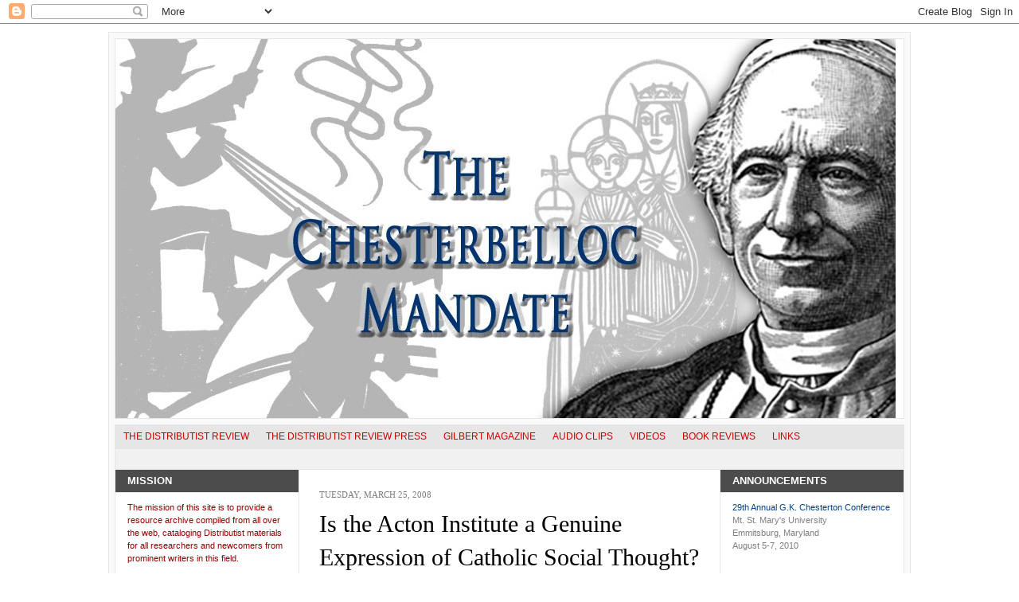

--- FILE ---
content_type: text/html; charset=UTF-8
request_url: https://distributist.blogspot.com/2008/03/is-acton-institute-genuine-expression.html
body_size: 31404
content:
<!DOCTYPE html>
<html dir='ltr' xmlns='http://www.w3.org/1999/xhtml' xmlns:b='http://www.google.com/2005/gml/b' xmlns:data='http://www.google.com/2005/gml/data' xmlns:expr='http://www.google.com/2005/gml/expr'>
<head>
<link href='https://www.blogger.com/static/v1/widgets/2944754296-widget_css_bundle.css' rel='stylesheet' type='text/css'/>
<meta content='text/html; charset=UTF-8' http-equiv='Content-Type'/>
<meta content='blogger' name='generator'/>
<link href='https://distributist.blogspot.com/favicon.ico' rel='icon' type='image/x-icon'/>
<link href='http://distributist.blogspot.com/2008/03/is-acton-institute-genuine-expression.html' rel='canonical'/>
<link rel="alternate" type="application/atom+xml" title="The ChesterBelloc Mandate - Atom" href="https://distributist.blogspot.com/feeds/posts/default" />
<link rel="alternate" type="application/rss+xml" title="The ChesterBelloc Mandate - RSS" href="https://distributist.blogspot.com/feeds/posts/default?alt=rss" />
<link rel="service.post" type="application/atom+xml" title="The ChesterBelloc Mandate - Atom" href="https://www.blogger.com/feeds/9855954/posts/default" />

<link rel="alternate" type="application/atom+xml" title="The ChesterBelloc Mandate - Atom" href="https://distributist.blogspot.com/feeds/7363416129226724092/comments/default" />
<!--Can't find substitution for tag [blog.ieCssRetrofitLinks]-->
<link href='https://blogger.googleusercontent.com/img/b/R29vZ2xl/AVvXsEjMsySjoDaBWKKpAngq7RHK5woMCAk0YzxBIxr6BuSArNQcRF0VsWhI8FI9yiXGe7HRckP0E4OTcSm2w8yNvbkpf0genGEWICHV2tYOBYAqhtNYvb3tQtWibdXZaaP7R7NEmlDt/s320/tom2.jpg' rel='image_src'/>
<meta content='http://distributist.blogspot.com/2008/03/is-acton-institute-genuine-expression.html' property='og:url'/>
<meta content='Is the Acton Institute a Genuine Expression of Catholic Social Thought?' property='og:title'/>
<meta content='by Thomas Storck Lord Acton (John Emerich Edward Dalberg-Acton, 1834-1902) is chiefly remembered today for his remark that power corrupts an...' property='og:description'/>
<meta content='https://blogger.googleusercontent.com/img/b/R29vZ2xl/AVvXsEjMsySjoDaBWKKpAngq7RHK5woMCAk0YzxBIxr6BuSArNQcRF0VsWhI8FI9yiXGe7HRckP0E4OTcSm2w8yNvbkpf0genGEWICHV2tYOBYAqhtNYvb3tQtWibdXZaaP7R7NEmlDt/w1200-h630-p-k-no-nu/tom2.jpg' property='og:image'/>
<title>The ChesterBelloc Mandate: Is the Acton Institute a Genuine Expression of Catholic Social Thought?</title>
<style id='page-skin-1' type='text/css'><!--
/* ************ START OF CSS STYLING ************ */
/* -----------------------------------------------------------------------
Blogger Template Design: Newspaper III
Design by: Ourblogtemplates.com
Terms of Use: Free template with credit linked to Ourblogtemplates.com
----------------------------------------------------------------------- */
/* Variable definitions
========================
<Variable name="bodybgColor" description="Body Background Color"
type="color" default="#FFBBE8">
<Variable name="blogframeColor" description="Blog Background Color"
type="color" default="#800040">
<Variable name="blogBorderColor" description="Blog Border Color"
type="color" default="#800040">
<Variable name="headerbgColor" description="Header Background Color"
type="color" default="#ffffff">
<Variable name="headerBorderColor" description="Header Border Color"
type="color" default="#800040">
<Variable name="blogTitleColor" description="Blog Title Color"
type="color" default="#800040">
<Variable name="blogDescriptionColor" description="Blog Description Color"
type="color" default="#800040">
<Variable name="linkbarbgColor" description="Linkbar Background Color"
type="color" default="#C94093">
<Variable name="linkbarmainBorderColor" description="Linkbar Main Border Color"
type="color" default="#C94093">
<Variable name="linkbarBorderColor" description="Linkbar Border Color"
type="color" default="#9D1961">
<Variable name="linkbarTextColor" description="Linkbar Text Color"
type="color" default="#ffffff">
<Variable name="linkbarHoverBgColor" description="Linkbar Hover Background Color"
type="color" default="#ffffff">
<Variable name="linkbarHoverTextColor" description="Linkbar Hover Text Color"
type="color" default="#9D1961">
<Variable name="middlebarbgColor" description="Middlebar Background Color"
type="color" default="#ffffff">
<Variable name="contentbgColor" description="Content Background Color"
type="color" default="#ffffff">
<Variable name="contentBorderColor" description="Content Border Color"
type="color" default="#9D1961">
<Variable name="postbgColor" description="Post Background Color"
type="color" default="#ffffff">
<Variable name="postBorderColor" description="Post Border Color"
type="color" default="#ffffff">
<Variable name="postTitleColor" description="Post Title Color"
type="color" default="#000000">
<Variable name="posttitlebgColor" description="Post Title Background Color"
type="color" default="#000000">
<Variable name="posttitleBorderColor" description="Post Title Border Color"
type="color" default="#000000">
<Variable name="dateHeaderColor" description="Date Header Color"
type="color" default="#000000">
<Variable name="textColor" description="Text Color"
type="color" default="#191919">
<Variable name="mainLinkColor" description="Main Link Color"
type="color" default="#333333">
<Variable name="mainHoverLinkColor" description="Main Hover Link Color"
type="color" default="#9D1961">
<Variable name="mainVisitedLinkColor" description="Main Visited Link Color"
type="color" default="#9D1961">
<Variable name="blockquotebgColor" description="Blockquote Background Color"
type="color" default="#191919">
<Variable name="blockquoteBorderColor" description="Blockquote Border Color"
type="color" default="#191919">
<Variable name="blockQuoteColor" description="Blockquote Color"
type="color" default="#191919">
<Variable name="codeTextColor" description="Code Text Color"
type="color" default="#660000">
<Variable name="imagebgColor" description="Photo Background Color"
type="color" default="#f5f5f5">
<Variable name="imageBorderColor" description="Photo Border Color"
type="color" default="#f5f5f5">
<Variable name="postfooterBgColor" description="Postfooter Background Color"
type="color" default="#b8659C">
<Variable name="postfooterBorderColor" description="Postfooter Border Color"
type="color" default="#b8659C">
<Variable name="postfooterTextColor" description="Postfooter Text Color"
type="color" default="#b8659C">
<Variable name="postfooterLinkColor" description="Postfooter Link Color"
type="color" default="#b8659C">
<Variable name="commentTabLinkColor" description="Comment Tab Link Color"
type="color" default="#b8659C">
<Variable name="feedlinksColor" description="Feed Links Color"
type="color" default="#9D1961">
<Variable name="sidebar1bgColor" description="Sidebar1 Background Color"
type="color" default="#FFBBE8">
<Variable name="sidebar1BorderColor" description="Sidebar1 Border Color"
type="color" default="#C94093">
<Variable name="sidebar1HeaderBgColor" description="Sidebar1 Header Background Color"
type="color" default="#ffffff">
<Variable name="sidebar1HeaderBorderColor" description="Sidebar1 Header Border Color"
type="color" default="#C94093">
<Variable name="sidebar1HeaderColor" description="Sidebar1 Header Color"
type="color" default="#000000">
<Variable name="sidebar1TextColor" description="Sidebar1 Text Color"
type="color" default="#9D1961">
<Variable name="sidebar1LinkColor" description="Sidebar1 Link Color"
type="color" default="#9D1961">
<Variable name="sidebar1HoverLinkColor" description="Sidebar1 Hover Link Color"
type="color" default="#000000">
<Variable name="sidebar1VisitedLinkColor" description="Sidebar1 Visited Link Color"
type="color" default="#000000">
<Variable name="sidebarListLineColor" description="Sidebar List Line Color"
type="color" default="#000000">
<Variable name="profileBorderColor" description="Profile Border Color"
type="color" default="#000000">
<Variable name="lowerbarbgColor" description="Lowerbar Background Color"
type="color" default="#ffffff">
<Variable name="lowerbarBorderColor" description="Lowerbar Border Color"
type="color" default="#C94093">
<Variable name="lowerbarHeaderColor" description="Lowerbar Header Color"
type="color" default="#000000">
<Variable name="lowerbarTitleBgColor" description="Lowerbar Header Background Color"
type="color" default="#C94093">
<Variable name="lowerbarTitleBorderColor" description="Lowerbar Header Border Color"
type="color" default="#C94093">
<Variable name="lowerbarTextColor" description="Lowerbar Text Color"
type="color" default="#9D1961">
<Variable name="lowerbarLinkColor" description="Lowerbar Link Color"
type="color" default="#9D1961">
<Variable name="lowerbarHoverLinkColor" description="Lowerbar Hover Link Color"
type="color" default="#000000">
<Variable name="lowerbarVisitedLinkColor" description="Lowerbar Visited Link Color"
type="color" default="#000000">
<Variable name="lowerbarListLineColor" description="Lowerbar List Line Color"
type="color" default="#000000">
<Variable name="commentbgColor" description="Comment Background Color"
type="color" default="#9D1961">
<Variable name="commentBorderColor" description="Comment Border Color"
type="color" default="#C94093">
<Variable name="commentboxBgColor" description="Comment Box Background Color"
type="color" default="#9D1961">
<Variable name="commentboxBorderColor" description="Comment Box Border Color"
type="color" default="#C94093">
<Variable name="commentTitleColor" description="Comment Header Color"
type="color" default="#000000">
<Variable name="commentauthorBgColor" description="Comment Author Background Color"
type="color" default="#9D1961">
<Variable name="commentauthorColor" description="Comment Author Color"
type="color" default="#9D1961">
<Variable name="commentTimeStampColor" description="Comment Timestamp Color"
type="color" default="#C94093">
<Variable name="commentTextColor" description="Comment Text Color"
type="color" default="#4c4c4c">
<Variable name="footerbgColor" description="Footer Background Color"
type="color" default="#ffffff">
<Variable name="footerBorderColor" description="Footer Border Color"
type="color" default="#000000">
<Variable name="footerHeaderColor" description="Footer Header Color"
type="color" default="#000000">
<Variable name="footerTextColor" description="Footer Text Color"
type="color" default="#C94093">
<Variable name="footerLinkColor" description="Footer Link Color"
type="color" default="#C94093">
<Variable name="footerHoverLinkColor" description="Footer Hover Link Color"
type="color" default="#C94093">
<Variable name="footerVisitedLinkColor" description="Footer Visited Link Color"
type="color" default="#C94093">
<Variable name="blogTitleFont" description="Blog Title Font"
type="font"
default="normal bold 273% Georgia, Times, serif"
>
<Variable name="blogDescriptionFont" description="Blog Description Font"
type="font"
default="normal normal 104% georgia,helvetica,verdana,Georgia, serif"
>
<Variable name="linkbarTextFont" description="Linkbar Text Font"
type="font"
default="normal normal 77% Verdana, sans-serif"
>
<Variable name="postTitleFont" description="Post Title Font"
type="font"
default="normal bold 180% Georgia, Times, serif"
>
<Variable name="dateHeaderFont" description="Date Header Font"
type="font"
default="normal bold 117% Arial, sans-serif"
>
<Variable name="textFont" description="Text Font"
type="font"
default="normal normal 90% Arial, sans-serif"
>
<Variable name="quoteFont" description="Blog Quote Font"
type="font"
default="normal normal 92% helvetica,tahoma,verdana,arial,times,Sans-serif"
>
<Variable name="sidebarHeaderFont" description="Sidebar Title Font"
type="font"
default="normal bold 117% Arial, sans-serif"
>
<Variable name="sidebarTextFont" description="Sidebar Text Font"
type="font"
default="normal normal 78% Arial, Verdana, sans-serif"
>
<Variable name="postfooterTextFont" description="Post-Footer Text Font"
type="font"
default="normal normal 93% Arial, sans-serif"
>
<Variable name="commentTitleFont" description="Comment Title Font"
type="font"
default="normal bold 120% Arial, sans-serif"
>
<Variable name="commentTextFont" description="Comment Text Font"
type="font"
default="normal normal 95% Arial, sans-serif"
>
<Variable name="footerHeaderFont" description="Footer Header Font"
type="font"
default="normal bold 131% Trebuchet, Trebuchet MS, Arial, sans-serif"
>
<Variable name="footerTextFont" description="Footer Text Font"
type="font"
default="normal normal 76% Trebuchet, Trebuchet MS, Arial, sans-serif"
>
*/
/* -----   GLOBAL   ----- Blogger template design by Ourblogtemplates.com */
* {margin:0; padding:0;}
body {
margin: 0px 0px 0px 0px;
padding: 0px 0px 0px 0px;
text-align: center;
color: #000000;
background: #ffffff url() repeat top right;
/* background-attachment: fixed; */
font-family: arial,verdana,helvetica,tahoma,Sans-serif;
font-size: 100%;
width: 100%;
}
#outer-wrapper {
margin: 0 auto;   /* auto - to make the template lay in the screen center */
padding: 0px 0px 0px 0px;
margin-top: 0px;
margin-bottom: 20px;
position: relative;
width: 100%;
text-align: center;
}
#blog-wrapper {
margin: 0 auto;   /* auto - to make the template lay in the screen center */
padding: 7px;
margin-top: 0px;
margin-bottom: 2px;
text-align: center;
position: relative;
width: 992px;
background: #fafafa;
border: 1px solid #e6e6e6;
}
#spacer {clear: both; margin: 0; padding: 0;}
/* global link attributes */
a {color: #004387; text-decoration: underline;}
a:hover {color: #cc0000; text-decoration: underline;}
a:visited {color: #940f04; text-decoration: underline;}
/* Blogger Navigation Bar */
#Navbar1 {
margin: 0;
padding: 0;
/* visibility: hidden; */
/* display: none; */
}
/* -----   TOP ADS   ----- Blogger template design by Ourblogtemplates.com */
#topads-wrapper {
margin: 0;
padding: 0;
position: relative;
text-align: center;
width: 100%;
}
#topads {margin: 0; padding: 0;}
#topads .widget {margin: 0; padding: 5px 0;}
/* -----   HEADER   ----- Blogger template design by Ourblogtemplates.com */
#header-wrapper {
margin: 0px 0px 7px 0px;
padding: 0px 0px 0px 0px;
width: 990px;
background: #ffffff;
border: 1px solid #e6e6e6;
}
#header {
margin: 0px 0px 0px 0px;
padding: 0px 0px 0px 0px;
text-align: left;
}
#header h1 {
color: #004387;
font: normal bold 308% Times, serif;
font-variant: small-caps;
margin: 0px 0px 0px 0px;
padding: 12px 20px 0px 20px;
}
#header h1 a {
text-decoration: none;
color: #004387;
}
#header h1 a:hover {
text-decoration: underline;
color: #333333;
}
#header .description {
color: #333333;
font: normal bold 106% Georgia, Times, serif;
margin: 0px 0px 0px 0px;
padding: 2px 20px 25px 20px;
}
#header h1 p, #header .description p {margin:0;padding:0}
#header a img {
margin: 0px 0px 0px 0px;
padding: 0px 0px 0px 0px;
border: 0;
}
/* -----   LINKBAR   ----- Blogger template design by Ourblogtemplates.com */
#linkbar-wrapper {
margin: 0px 0px 0px 0px;
padding: 0px 0px 0px 0px;
width: 990px;
position: relative;
background: #e6e6e6;
border: 1px solid #e6e6e6;
}
#linkbar .widget {
margin: 0px 0px 0px 0px;
padding: 4px 0px 7px 0px;
text-align: left;
}
#linkbar ul {
margin: 0px 0px 0px 0px;
padding: 0px 0px 0px 0px;
list-style-type:none;
}
#linkbar li {
display: inline;
margin: 0px 0px 0px 0px;
padding: 0px 0px 0px 0px;
}
#linkbar h2 {
margin: 0px 0px 0px 0px;
padding: 0px 0px 0px 0px;
display: none;
visibility: hidden;
}
#linkbar a {
clear: both;
margin: 0px -4px 0px 0px;
padding: 7px 10px 7px 10px;
width:100%;
text-decoration:none;
font: normal normal 73% Arial, sans-serif;
color: #cc0000;
text-transform: uppercase;
border-right: 1px solid #e6e6e6;
border-left: 0px solid #e6e6e6;
}
#linkbar a:hover {
color: #1c8700;
background: #fafafa;
}
/* -----   MIDDLE ADS   ----- Blogger template design by Ourblogtemplates.com */
#middleads-wrapper {
margin: 0px 0px 0px 0px;
padding: 0px 0px 0px 0px;
width: 992px;
position: relative;
text-align: center;
}
#middleads, #middleads2 {
margin: 0px 0px 0px 0px;
padding: 15px 0px 10px 0px;
background: #f1f1f1;
border-left: 1px solid #e6e6e6;
border-right: 1px solid #e6e6e6;
}
#middleads .widget, #middleads2 .widget {
margin: 0;
padding: 0 0 5px 0;
}
/* -----   MAIN   ----- Blogger template design by Ourblogtemplates.com */
#content-wrapper {
width: 990px;
margin: 0px 0px 0px 0px;
padding: 0px 0px 0px 0px;
position: relative;
text-align: left;
background: #ffffff;
border: 1px solid #e6e6e6;
word-wrap: break-word; /* fix for long text breaking sidebar float in IE */
overflow: hidden; /* fix for long non-text content breaking IE sidebar float */
}
#main-wrapper {
float: left;
width: 528px;
margin: 0px 0px 0px 0px;
padding: 0px 0px 0px 0px;
word-wrap: break-word; /* fix for long text breaking sidebar float in IE */
overflow: hidden; /* fix for long non-text content breaking IE sidebar float */
}
#main {
width: 528px;
margin: 0px 0px 0px 0px;
padding: 25px 0px 0px 0px;
color: #000000;
font: normal normal 82% Georgia, Times, serif;
background: #ffffff;
border-left: 0px solid #e6e6e6;
}
#main .widget {
margin: 0px 0px 0px 0px;
padding: 0px 25px 25px 25px;
}
.post {
margin: 0px 0px 0px 0px;
padding: 0px 0px 0px 0px;
line-height: 1.6em;
text-align: left;
}
.post h3 {
margin: 0px 0px 20px 0px;
padding: 0px 0px 4px 0px;
color: #000000;
font: normal normal 30px Georgia, Utopia, 'Palatino Linotype', Palatino, serif;;
text-decoration: none;
text-align: left;
line-height: 1.4em;
/* text-transform: uppercase; */
border-bottom: 1px solid #e6e6e6;
}
.post h3 a, .post h3 a:visited {
color: #000000;
text-decoration: none;
}
.post h3 a:hover {
color: #004387;
text-decoration: none;
}
.post-header-line-1 {
}
h2.date-header {
margin: 0px 0px 0px 0px;
padding: 0px 0px 10px 0px;
text-align: left;
color: #7f7f7f;
font: normal normal 86% Georgia, Times, serif;
text-decoration: none;
text-transform: uppercase;
}
.date-header span {
margin: 0px 0px 0px 0px;
padding: 0px 0px 0px 0px;
}
.post-body p {
/* Fix bug in IE5/Win with italics in posts */
margin: 0px 0px 0px 0px;
padding: 1px 0px 1px 0px;
display: inline; /* to fix floating-ads wrapping problem in IE */
height: 1%;
overflow: visible;
}
.post-body p a, .post-body p a:visited {
color: #004387;
text-decoration: underline;
}
.post-body a:hover {
text-decoration: underline;
color: #cc0000;
}
.post ul {
margin: 0px 0px 0px 0px;
padding: 12px 0px 12px 30px;
list-style-type: disc;
line-height: 1.6em;
font-size: 95%;
}
.post ol {
margin: 0px 0px 0px 0px;
padding: 12px 0px 12px 30px;
line-height: 1.6em;
font-size: 95%;
}
.post li {
margin: 0px 0px 0px 0px;
padding: 0px 0px 8px 0px;
}
a img {
margin: 5px 5px 5px 5px;
padding: 0px 0px 0px 0px;
}
.post img {
margin: 5px;
padding: 5px;
background: #ffffff;
border: 1px solid #eeeeee;
}
/* -----   POST-FOOTER   ----- Blogger template design by Ourblogtemplates.com */
.post-footer {
display: block;
margin: 15px 0px 25px 0px;
padding: 4px 0px 5px 0px;
text-align: left;
font: normal normal 92% Georgia, Times, serif;
color: #7f7f7f;
font-weight: normal;
line-height: 1.6em;
text-decoration: none;
/* background: #e6e6e6; */
border-top: 1px dashed #ffffff;
}
.post-footer-line {
margin: 0px 0px 0px 0px;
padding: 0px 0px 0px 0px;
}
.post-footer-line-1, .post-footer-line-2, .post-footer-line-3 {
margin: 0px 0px 0px 0px;
padding: 0px 0px 0px 0px;
}
.post-footer a {
color: #7f7f7f;
text-decoration: none;
}
.post-footer a:hover {
color: #cc0000;
text-decoration: underline;
}
.post-footer .post-comment-link a {
margin: 0px 0px 0px 0px;
padding: 0px 0px 0px 0px;
color: #7f7f7f;
font-weight: normal;
text-decoration: none;
}
.post-footer .post-comment-link a:hover {
color: #cc0000;
text-decoration: underline;
}
.post-footer .post-icons {
margin: 0px 0px 0px 0px;
padding: 0px 0px 0px 0px;
}
.post-footer img {
margin: 0px 0px 0px 0px;
padding: 0px 0px 5px 0px;
/* background: #e6e6e6; */
}
#blog-pager {
margin: 0px 0px 0px 0px;
padding: 20px 0px 0px 0px;
text-align: center;
font: normal normal 92% Georgia, Times, serif;
color: #004387;
}
#blog-pager a {color: #004387}
#blog-pager a:hover {color: #cc0000}
#blog-pager-newer-link {
float: left;
margin: 0px 0px 0px 0px;
padding: 0px 0px 0px 0px;
}
#blog-pager-older-link {
float: right;
margin: 0px 0px 0px 0px;
padding: 0px 0px 0px 0px;
}
.feed-links {
margin: 10px 0px 0px 0px;
padding: 0px 0px 0px 0px;
clear: both;
text-align: left;
font: normal normal 92% Georgia, Times, serif;
color: #004387;
}
.feed-links a, .feed-links a:visited {color: #004387}
.feed-links a:hover {color: #cc0000}
/* -----   BLOCKQUOTE   ----- */
blockquote {
margin: 10px 20px 10px 20px;
padding: 10px 15px 10px 15px;
font: italic normal 105% Georgia, Times, serif;
line-height: 1.6em;
color: #4c4c4c;
background: #ffffff;
border: 2px solid #f1f1f1;
}
/* -----   CODE   ----- */
code {
color: #4c4c4c;
font-size: 110%;
}
/* -----   SIDEBAR   ----- Blogger template design by Ourblogtemplates.com */
#side-wrapper1, #side-wrapper2 {
width: 231px;
float: left;
margin: 0px 0px 0px 0px;
padding: 0px 0px 0px 0px;
word-wrap: break-word; /* fix for long text breaking sidebar float in IE */
overflow: hidden; /* fix for long non-text content breaking IE sidebar float */
}
.sidebar {
margin: 0px 0px 0px 0px;
padding: 0px 0px 0px 0px;
text-align: left;
font: normal normal 66% Arial, sans-serif;
}
#sidebar1 {
width: 230px;
margin: 0px 0px 0px 0px;
padding: 0px 0px 0px 0px;
color: #7f7f7f;
background: #ffffff;
border-right: 1px solid #e6e6e6;
line-height: 1.6em;
}
#sidebar2 {
width: 230px;
margin: 0px 0px 0px 0px;
padding: 0px 0px 0px 0px;
color: #7f7f7f;
background: #ffffff;
border-left: 1px solid #e6e6e6;
line-height: 1.6em;
}
#sidebar1 .widget, #sidebar2 .widget {
margin: 0px 0px 0px 0px;
padding: 15px 15px 20px 15px;
border-bottom: 1px solid #e6e6e6;
}
/* sidebar heading ----- Blogger template design by Ourblogtemplates.com */
#sidebar1 h2, #sidebar2 h2 {
margin: -15px -15px 10px -15px;
padding: 7px 15px 7px 15px;
text-align: left;
color: #ffffff;
font: normal bold 120% Arial, sans-serif;
text-transform: uppercase;
text-decoration: none;
background: #4c4c4c;
border-top: 0px solid #e6e6e6;
border-bottom: 1px solid #e6e6e6;
}
.sidebar ul, #BlogArchive1 ul {
margin: 0px 0px 0px 0px;
padding: 0px 0px 0px 0px;
}
.sidebar li, #BlogArchive1 li {
margin: 0px 0px 6px 15px;
padding: 0px 0px 6px 0px;
line-height: 1.4em;
list-style-type: square;
border-bottom: 1px solid #e6e6e6;
}
#sidebar1 a, #sidebar2 a {
color: #004387;
text-decoration: none;
}
#sidebar1 a:hover, #sidebar2 a:hover {
text-decoration: none;
color: #7f7f7f;
}
#sidebar1 a:visited, #sidebar2 a:visited {
text-decoration: none;
color: #004387;
}
.sidebar a img {
margin: 0px 0px 0px 0px;
padding: 0px 0px 0px 0px;
border: 1px solid #e6e6e6;
}
/* -----   PROFILE   ----- Blogger template design by Ourblogtemplates.com */
.profile-img {
margin: 7px;
padding: 0px;
border: 1px solid #e6e6e6;
}
.profile-textblock {
margin: 0px 0px 0px 0px;
padding: 3px 0px 3px 0px;
clear: both;
line-height: 1.6em;
/* border-top: 1px solid #e6e6e6;
border-bottom: 1px solid #e6e6e6; */
}
.profile-datablock {
margin: 2px 0px 5px 0px;
padding: 0px 0px 0px 0px;
}
.profile-data {
margin: 0px 0px 0px 0px;
padding: 0px 0px 0px 0px;
font-weight: normal;
font-style: italic;
}
.profile-link {
margin: 0px 0px 0px 0px;
padding: 0px 0px 0px 0px;
}
/* -----   COMMENT   ----- Blogger template design by Ourblogtemplates.com */
#comments {
margin: 0px 0px 0px 0px;
padding: 0px 0px 20px 0px;
text-align: left;
color: #4c4c4c;
font: normal normal 101% Arial, sans-serif;
}
.comments-singleblock {
margin: 10px 0px 10px 0px;
padding: 15px;
background: #ffffff;
border: 1px solid #e6e6e6;
}
/* comment-header */
#comments h4 {
margin: 15px 0px 0px 0px;
padding: 0px 0px 5px 0px;
color: #000000;
font: normal bold 124% Times, serif;
text-transform: uppercase;
}
.deleted-comment {
font-style:italic;
color:gray;
margin: 5px 0px 5px 0px;
}
.comment-author {
margin: -15px -15px 0px -15px;
padding: 5px 15px 5px 15px;
color: #333333;
font-weight: bold;
background: #cc0000;
border-bottom: 1px solid #e6e6e6;
}
.comment-author a {color: #333333; text-decoration: none;}
.comment-author a:hover {color: #999999; text-decoration: underline;}
.comment-author a:visited {color: #333333; text-decoration: none;}
.comment-body {margin: 0; padding: 10px 0px 0px 30px;}
.comment-body p {margin: 0; padding: 0; line-height: 1.6em;}
.comment-footer, .comment-footer a {margin: 0px 0px 0px 0px; padding: 4px 0px 0px 0px;}
.comment-timestamp {
margin: 0px 0px 0px 0px;
padding: 0px 0px 0px 0px;
color: #999999;
}
.comment-timestamp a {
color: #999999;
text-decoration: none;
}
.comment-timestamp a:hover {color: #333333; text-decoration: underline;}
#comments ul {margin: 0; padding: 0; list-style-type: none;}
#comments li {margin: 0; padding: 0;}
a.comment-link {
/* ie5.0/win doesn't apply padding to inline elements,
so we hide these two declarations from it */
padding: 0px 0px 0px 0px;
}
html>body a.comment-link {
/* respecified, for ie5/mac's benefit */
padding-left: 0px;
}
#backlinks-container {margin-top: 30px}
/* -----   LOWER SECTION   ----- Blogger template design by Ourblogtemplates.com */
#lower-wrapper {
margin: 0px 0px 0px 0px;
padding: 0px 0px 0px 0px;
width: 990px;
font: normal normal 66% Arial, sans-serif;
color: #fafafa;
background: #ffffff;
border-top: 1px solid #e6e6e6;
border-bottom: 1px solid #e6e6e6;
border-left: 1px solid #e6e6e6;
border-right: 1px solid #e6e6e6;
}
#lowerbar-wrapper {
float: left;
margin: 0px 0px 0px 0px;
padding: 0px 0px 20px 0px;
width: 33%;
text-align: left;
line-height: 1.8em;
word-wrap: break-word; /* fix for long text breaking sidebar float in IE */
overflow: hidden; /* fix for long non-text content breaking IE sidebar float */
}
#lowerads-wrapper {
float: left;
margin: 0px 0px 0px 0px;
padding: 0px 0px 0px 0px;
width: 100%;
text-align: center;
word-wrap: break-word; /* fix for long text breaking sidebar float in IE */
overflow: hidden; /* fix for long non-text content breaking IE sidebar float */
}
.lowerbar {margin: 0; padding: 0;}
.lowerbar .widget {margin: 0; padding: 30px 20px 0px 30px;}
.lowerads {margin: 0; padding: 0;}
.lowerads .widget {margin: 0; padding: 0px 0px 30px 0px;}
.lowerbar h2 {
margin: 0px -15px 10px -15px;
padding: 7px 15px 7px 15px;
color: #fafafa;
font: normal bold 120% Arial, sans-serif;
text-align: left;
text-transform: uppercase;
background: #666666;
border-top: 1px solid #e6e6e6;
border-bottom: 1px solid #e6e6e6;
}
.lowerbar ul {
margin: 0px 0px 0px 0px;
padding: 0px 0px 0px 0px;
}
.lowerbar li {
margin: 0px 0px 6px 15px;
padding: 0px 0px 6px 0px;
line-height: 1.4em;
list-style-type: square;
border-bottom: 1px solid #e6e6e6;
}
.lowerbar a {color: #004387; text-decoration: none;}
.lowerbar a:hover {text-decoration: underline; color: #ffffff;}
.lowerbar a:visited {text-decoration: none; color: #004387;}
/* -----   FOOTER   ----- Blogger template design by Ourblogtemplates.com */
#footer-wrapper {
clear: both;
display: inline; /* handles IE margin bug */
float: left;
width: 992px;
margin: 0px 0px 0px 0px;
padding: 0px 0px 0px 0px;
}
#footer {
margin: 0px 0px 0px 0px;
padding: 20px 0px 0px 0px;
text-align: left;
color: #e6e6e6;
font: normal normal 79% Trebuchet, Trebuchet MS, Arial, sans-serif;
line-height: 1.6em;
background: #4c4c4c;
border: 1px solid #e6e6e6;
border-top: 0;
}
#footer h2 {
margin: 0px 0px 0px 0px;
padding: 0px 0px 5px 0px;
color: #e6e6e6;
font: normal normal 113% Trebuchet, Trebuchet MS, Arial, sans-serif;
}
#footer .widget {
margin: 0px 0px 0px 0px;
padding: 0px 20px 20px 20px;
}
.footer p {margin: 0; padding: 0}
.footer a {
color: #e6e6e6;
text-decoration: none;
}
.footer a:hover {
color: #ffffff;
text-decoration: underline;
}
.footer a:visited {
color: #e6e6e6;
text-decoration: none;
}
/* -----   BOTTOM ADS   ----- Blogger template design by Ourblogtemplates.com */
#bottomads-wrapper {
margin: 0;
padding: 0;
position: relative;
text-align: center;
width: 100%;
}
#bottomads {margin: 0; padding: 10px 0;}
#bottomads .widget {margin: 0; padding: 5px 0;}
/* -----   CREDIT   ----- */
#credit {
margin: 0px 0px 0px 0px;
padding: 2px 0px 0px 0px;
width: 100%;
height: 26px;
clear: both;
font-family: verdana, helvetica;
font-size: 70%;
color: #444444;
font-weight: normal;
background: #777777;
}
#creditleft {
margin: 0px 0px 0px 0px;
padding: 7px 0px 0px 0px;
height: 26px;
position: relative;
float: left;
text-align: left;
display: inline;
width: 71%;
background: #ffffff;
}
#creditright {
margin: -33px 0px 0px 0px;
padding: 7px 0px 0px 0px;
height: 26px;
position: relative;
float: right;
text-align:right;
display: inline;
width: 30%;
background: #ffffff;
}
#creditleft p {
margin: 0;
padding: 0
}
#creditright p {
margin: 0;
padding: 0
}
#creditleft a, .creditleft a:hover, .creditleft a:visited {
color: #444444;
text-decoration: underline;
}
#creditright a, .creditright a:hover, .creditright a:visited {
color: #444444;
text-decoration: underline;
}
/* ************ END OF CSS STYLING ************ */
/** Page structure tweaks for layout editor wireframe */
body#layout #main,
body#layout #sidebar {
padding: 0;
}

--></style>
<link href='https://www.blogger.com/dyn-css/authorization.css?targetBlogID=9855954&amp;zx=60f46902-ccf0-4039-a398-98308ac84900' media='none' onload='if(media!=&#39;all&#39;)media=&#39;all&#39;' rel='stylesheet'/><noscript><link href='https://www.blogger.com/dyn-css/authorization.css?targetBlogID=9855954&amp;zx=60f46902-ccf0-4039-a398-98308ac84900' rel='stylesheet'/></noscript>
<meta name='google-adsense-platform-account' content='ca-host-pub-1556223355139109'/>
<meta name='google-adsense-platform-domain' content='blogspot.com'/>

</head>
<body>
<div class='navbar section' id='navbar'><div class='widget Navbar' data-version='1' id='Navbar1'><script type="text/javascript">
    function setAttributeOnload(object, attribute, val) {
      if(window.addEventListener) {
        window.addEventListener('load',
          function(){ object[attribute] = val; }, false);
      } else {
        window.attachEvent('onload', function(){ object[attribute] = val; });
      }
    }
  </script>
<div id="navbar-iframe-container"></div>
<script type="text/javascript" src="https://apis.google.com/js/platform.js"></script>
<script type="text/javascript">
      gapi.load("gapi.iframes:gapi.iframes.style.bubble", function() {
        if (gapi.iframes && gapi.iframes.getContext) {
          gapi.iframes.getContext().openChild({
              url: 'https://www.blogger.com/navbar/9855954?po\x3d7363416129226724092\x26origin\x3dhttps://distributist.blogspot.com',
              where: document.getElementById("navbar-iframe-container"),
              id: "navbar-iframe"
          });
        }
      });
    </script><script type="text/javascript">
(function() {
var script = document.createElement('script');
script.type = 'text/javascript';
script.src = '//pagead2.googlesyndication.com/pagead/js/google_top_exp.js';
var head = document.getElementsByTagName('head')[0];
if (head) {
head.appendChild(script);
}})();
</script>
</div></div>
<div id='outer-wrapper'>
<!-- skip links for text browsers -->
<span id='skiplinks' style='display:none;'>
<a href='#main'>skip to main </a> |
<a href='#sidebar'>skip to sidebar</a>
</span>
<div id='topads-wrapper'>
<div class='topads section' id='topads'><div class='widget HTML' data-version='1' id='HTML3'>
<div class='widget-content'>
<script src="//cdn.wibiya.com/Toolbars/dir_0445/Toolbar_445225/Loader_445225.js" type="text/javascript"></script>
</div>
<div class='clear'></div>
</div></div>
</div>
<div style='clear: both;'></div>
<div id='blog-wrapper'>
<div id='header-wrapper'>
<div class='header section' id='header'><div class='widget Header' data-version='1' id='Header1'>
<div id='header-inner'>
<a href='https://distributist.blogspot.com/' style='display: block'>
<img alt='The ChesterBelloc Mandate' height='476px; ' id='Header1_headerimg' src='https://blogger.googleusercontent.com/img/b/R29vZ2xl/AVvXsEgAWxj_FXPwk9xSzYjUSV2x6QGit1cuYw4aRIJOdagy4NZr04AKZYpH2uDNK47nc1yQ0aGoMAfFU6NjhTuZNtUO-mUEiMf3iDo-4w7kqMn08IiV1y0Z5tIHjWEuUgysJqw1K_kl/s1600-r/end.jpg' style='display: block' width='980px; '/>
</a>
</div>
</div></div>
</div>
<div style='clear: both;'></div>
<div id='linkbar-wrapper'>
<div class='linkbar section' id='linkbar'><div class='widget LinkList' data-version='1' id='LinkList1'>
<div class='widget-content'>
<ul>
<li><a href='http://www.distributism.blogspot.com/'>The Distributist Review</a></li>
<li><a href='http://www.distributistreview.com/press'>The Distributist Review Press</a></li>
<li><a href='http://www.gilbertmagazine.com/'>Gilbert Magazine</a></li>
<li><a href='http://distributist.blogspot.com/2006/07/audio-clips.html'>Audio Clips</a></li>
<li><a href='http://distributist.blogspot.com/2006/07/distributist-videos-film-footage-of.html'>Videos</a></li>
<li><a href='http://distributist.blogspot.com/2006/07/literature-sampler-and-reviews.html'>Book Reviews</a></li>
<li><a href='http://distributist.blogspot.com/2006/07/all-our-thanks-to-gilbert-magazine.html'>Links</a></li>
</ul>
<div class='clear'></div>
</div>
</div></div>
</div>
<div style='clear: both;'></div>
<div id='middleads-wrapper'>
<div class='middleads no-items section' id='middleads'></div>
</div>
<div style='clear: both;'></div>
<div id='content-wrapper'>
<div id='side-wrapper1'>
<div class='sidebar section' id='sidebar1'><div class='widget Text' data-version='1' id='Text1'>
<h2 class='title'>Mission</h2>
<div class='widget-content'>
<span style="color:#990000;">The mission of this site is to provide a resource archive compiled from all over the web, cataloging Distributist materials for all researchers and newcomers from prominent writers in this field.</span><br/>
</div>
<div class='clear'></div>
</div><div class='widget BlogSearch' data-version='1' id='BlogSearch1'>
<h2 class='title'>Search CBM</h2>
<div class='widget-content'>
<div id='BlogSearch1_form'>
<form action='https://distributist.blogspot.com/search' class='gsc-search-box' target='_top'>
<table cellpadding='0' cellspacing='0' class='gsc-search-box'>
<tbody>
<tr>
<td class='gsc-input'>
<input autocomplete='off' class='gsc-input' name='q' size='10' title='search' type='text' value=''/>
</td>
<td class='gsc-search-button'>
<input class='gsc-search-button' title='search' type='submit' value='Search'/>
</td>
</tr>
</tbody>
</table>
</form>
</div>
</div>
<div class='clear'></div>
</div><div class='widget Followers' data-version='1' id='Followers1'>
<h2 class='title'>Followers</h2>
<div class='widget-content'>
<div id='Followers1-wrapper'>
<div style='margin-right:2px;'>
<div><script type="text/javascript" src="https://apis.google.com/js/platform.js"></script>
<div id="followers-iframe-container"></div>
<script type="text/javascript">
    window.followersIframe = null;
    function followersIframeOpen(url) {
      gapi.load("gapi.iframes", function() {
        if (gapi.iframes && gapi.iframes.getContext) {
          window.followersIframe = gapi.iframes.getContext().openChild({
            url: url,
            where: document.getElementById("followers-iframe-container"),
            messageHandlersFilter: gapi.iframes.CROSS_ORIGIN_IFRAMES_FILTER,
            messageHandlers: {
              '_ready': function(obj) {
                window.followersIframe.getIframeEl().height = obj.height;
              },
              'reset': function() {
                window.followersIframe.close();
                followersIframeOpen("https://www.blogger.com/followers/frame/9855954?colors\x3dCgt0cmFuc3BhcmVudBILdHJhbnNwYXJlbnQaByMwMDAwMDAiByMwMDAwMDAqByNGRkZGRkYyByMwMDAwMDA6ByMwMDAwMDBCByMwMDAwMDBKByMwMDAwMDBSByNGRkZGRkZaC3RyYW5zcGFyZW50\x26pageSize\x3d21\x26hl\x3den-US\x26origin\x3dhttps://distributist.blogspot.com");
              },
              'open': function(url) {
                window.followersIframe.close();
                followersIframeOpen(url);
              }
            }
          });
        }
      });
    }
    followersIframeOpen("https://www.blogger.com/followers/frame/9855954?colors\x3dCgt0cmFuc3BhcmVudBILdHJhbnNwYXJlbnQaByMwMDAwMDAiByMwMDAwMDAqByNGRkZGRkYyByMwMDAwMDA6ByMwMDAwMDBCByMwMDAwMDBKByMwMDAwMDBSByNGRkZGRkZaC3RyYW5zcGFyZW50\x26pageSize\x3d21\x26hl\x3den-US\x26origin\x3dhttps://distributist.blogspot.com");
  </script></div>
</div>
</div>
<div class='clear'></div>
</div>
</div><div class='widget LinkList' data-version='1' id='LinkList2'>
<h2>Current Events and Action</h2>
<div class='widget-content'>
<ul>
<li><a href='http://distributist.blogspot.com/2008/10/brief-faq.html'>A Brief FAQ</a></li>
<li><a href='http://distributist.blogspot.com/2009/01/interview-with-thomas-storck.html'>An Interview With Thomas Storck</a></li>
<li><a href='http://distributist.blogspot.com/2007/01/catholic-action.html'>Catholic Action: An Alternate View</a></li>
<li><a href='http://distributist.blogspot.com/2008/04/distributism-in-action-as-john-mdaille.html'>Distributism in Action</a></li>
<li><a href='http://distributist.blogspot.com/2008/11/what-we-want-and-how.html'>What We Want, and How</a></li>
<li><a href='http://distributist.blogspot.com/2008/02/distributist-materials.html'>Distributist Materials</a></li>
<li><a href='http://distributist.blogspot.com/2009/03/is-there-bellocian-response-for-todays.html'>Is There A Bellocian Response For Today's Economic Collapse?</a></li>
</ul>
<div class='clear'></div>
</div>
</div><div class='widget LinkList' data-version='1' id='LinkList3'>
<h2>Economic and Social Thought</h2>
<div class='widget-content'>
<ul>
<li><a href='http://distributist.blogspot.com/2007/08/catechism-of-catholic-social-teaching-1.html'>A Catechism of Catholic Social Teaching</a></li>
<li><a href='http://distributist.blogspot.com/2008/02/concrete-estimate-of-living-wage.html'>A Concrete Estimate of a Living Wage</a></li>
<li><a href='http://distributist.blogspot.com/2007/01/distributism-how-to-parallel-economy-by.html'>A Distributism How-To</a></li>
<li><a href='http://distributist.blogspot.com/2007/04/giant-among-catholic-economists.html'>A Giant Among Catholic Economists</a></li>
<li><a href='http://distributist.blogspot.com/2007/08/introduction-to-distributism.html'>An Introduction to Distributism</a></li>
<li><a href='http://distributist.blogspot.com/2007/02/introductory-anti-capitalist-manifesto.html'>An Introductory Anti-Capitalist Manifesto</a></li>
<li><a href='http://distributist.blogspot.com/2005/03/distributist-apologetics-series-i.html'>Capitalism and Catholic Economics Part 1</a></li>
<li><a href='http://distributist.blogspot.com/2007/01/capitalism-and-catholic-economics-part.html'>Capitalism and Catholic Economics Part 2</a></li>
<li><a href='http://distributist.blogspot.com/2008/01/catholic-social-thought-europe.html'>Catholic Social Thought: Europe</a></li>
<li><a href='http://distributist.blogspot.com/2007/01/catholicism-protestantism-and.html'>Catholicism, Protestantism, and Capitalism 1</a></li>
<li><a href='http://distributist.blogspot.com/2007/01/catholicism-protestantism-and_26.html'>Catholicism, Protestantism, and Capitalism 2</a></li>
<li><a href='http://distributist.blogspot.com/2007/02/crucified-between-two-thieves.html'>Crucified Between Two Thieves</a></li>
<li><a href='http://distributist.blogspot.com/2007/02/defending-distributism-response-to.html'>Defending Distributism: A Response to First Things</a></li>
<li><a href='http://distributist.blogspot.com/2008/02/did-christ-disregard-rights-of-property.html'>Did Christ Disregard Property Rights?</a></li>
<li><a href='http://distributist.blogspot.com/2008/07/distributism.html'>Distributism</a></li>
<li><a href='http://distributist.blogspot.com/2008/01/distributism-in-1955-present.html'>Distributism in 1955: The Present</a></li>
<li><a href='http://distributist.blogspot.com/2007/02/distributism-vs-capitalism.html'>Distributism vs. Capitalism</a></li>
<li><a href='http://distributist.blogspot.com/2008/11/distributism-vs-laissez-faire.html'>Distributism vs. Laissez-Faire Capitalism</a></li>
<li><a href='http://distributist.blogspot.com/2007/02/distributism-vs-evolution.html'>Distributism vs. Evolution</a></li>
<li><a href='http://distributist.blogspot.com/2007/03/distributism-vs-fascism.html'>Distributism vs. Fascism</a></li>
<li><a href='http://distributist.blogspot.com/2007/01/distributism-vs-socialism.html'>Distributism vs. Socialism</a></li>
<li><a href='http://distributist.blogspot.com/2007/01/distributism-without-cow.html'>Distributism Without the Cow</a></li>
<li><a href='http://distributist.blogspot.com/2007/01/distributism-economics-as-if-people.html'>Distributism: Economics As if People Mattered</a></li>
<li><a href='http://distributist.blogspot.com/2007/01/distributism-past-present-and-future.html'>Distributism: Past, Present, and Future</a></li>
<li><a href='http://distributist.blogspot.com/2007/03/distributism-neglected-tradition.html'>Distributism: The Neglected Tradition</a></li>
<li><a href='http://distributist.blogspot.com/2007/02/distributivism-and-catholic-social.html'>Distributivism and Catholic Social Teaching</a></li>
<li><a href='http://distributist.blogspot.com/2007/01/economic-science-and-catholic-social.html'>Economic Science and Catholic Social Teaching</a></li>
<li><a href='http://distributist.blogspot.com/2008/01/four-economic-rights.html'>Four Economic Rights</a></li>
<li><a href='http://distributist.blogspot.com/2007/02/humility-and-pride.html'>Humility and Pride</a></li>
<li><a href='http://distributist.blogspot.com/2007/03/in-defense-of-distributism.html'>In Defense of Distributism</a></li>
<li><a href='http://distributist.blogspot.com/2008/02/is-us-economy-successful.html'>Is the U.S. Economy Successful?</a></li>
<li><a href='http://distributist.blogspot.com/2007/01/liberal-economics-vs-catholic-truth.html'>Liberal Economics vs. Economic Truth</a></li>
<li><a href='http://distributist.blogspot.com/2008/02/liberalism-and-socialism-by-msgr.html'>Liberalism and Socialism</a></li>
<li><a href='http://distributist.blogspot.com/2007/02/liberalisms-three-assaults.html'>Liberalism's Three Assaults</a></li>
<li><a href='http://distributist.blogspot.com/2007/02/man-state-economics.html'>Man, State, Economics</a></li>
<li><a href='http://distributist.blogspot.com/2007/02/mondragonpast-performance-and-future.html'>Mondragon: Past Performance and Future Potential</a></li>
<li><a href='http://distributist.blogspot.com/2007/02/much-ado-about-cheese.html'>Much Ado About Cheese</a></li>
<li><a href='http://distributist.blogspot.com/2008/09/my-view-land-holdings-taxation-key-to.html'>My View: Land Holdings, Taxation</a></li>
<li><a href='http://distributist.blogspot.com/2007/01/neither-statism-nor-individualism.html'>Neither Statism nor Individualism</a></li>
<li><a href='http://distributist.blogspot.com/2007/02/observations-on-catholic-social.html'>Observations on Catholic Social Teaching</a></li>
<li><a href='http://distributist.blogspot.com/2008/10/oikos-and-logos-chestertons-vision-of.html'>Oikos and Logos: Chesterton's Vision of Distributism</a></li>
<li><a href='http://distributist.blogspot.com/2007/02/reviving-churchs-social-doctrine-for.html'>Reviving the Church's Social Doctrine for the 21st Century</a></li>
<li><a href='http://distributist.blogspot.com/2008/01/schools-of-political-economy1.html'>Schools of Political Economy Part 1</a></li>
<li><a href='http://distributist.blogspot.com/2007/01/seven-principles-of-new-radicalism.html'>Seven Principles of the New Radicalism</a></li>
<li><a href='http://distributist.blogspot.com/2008/04/social-mission-of-catholic-church.html'>Social Mission of the Catholic Church</a></li>
<li><a href='http://distributist.blogspot.com/2008/11/social-reconstruction-summary-and.html'>Social Reconstruction - Summary And Conclusion</a></li>
<li><a href='http://distributist.blogspot.com/2008/10/st-john-chrysostom-and-problem-of.html'>St. John Chrysostom And the Problem of Wealth</a></li>
<li><a href='http://distributist.blogspot.com/2008/01/taxes-fair-or-foul.html'>Taxes: Fair or Foul?</a></li>
<li><a href='http://distributist.blogspot.com/2008/10/acquisitive-society.html'>The Acquisitive Society</a></li>
<li><a href='http://distributist.blogspot.com/2008/04/catholic-doctrine-of-property-part-one.html'>The Catholic Doctrine of Property Part 1</a></li>
<li><a href='http://distributist.blogspot.com/2008/03/corruption-of-poor.html'>The Corruption of the Poor</a></li>
<li><a href='http://distributist.blogspot.com/2008/04/cult-of-entrepreneurship.html'>The Cult of Entrepreneurship</a></li>
<li><a href='http://distributist.blogspot.com/2007/01/good-of-distributism-reply-to-critics.html'>The Good of Distributism: A Reply to Critics</a></li>
<li><a href='http://distributist.blogspot.com/2007/01/justice-of-distributism.html'>The Justice of Distributism</a></li>
<li><a href='http://distributist.blogspot.com/2007/02/kelo-keelhaul.html'>The Kelo Keelhaul</a></li>
<li><a href='http://distributist.blogspot.com/2007/02/madness-of-bigness.html'>The Madness of Bigness</a></li>
<li><a href='http://distributist.blogspot.com/2008/10/menace-of-money-power.html'>The Menace of Money Power</a></li>
<li><a href='http://distributist.blogspot.com/2008/09/neoconservative-response-part-one.html'>The Neoconservative Response 1</a></li>
<li><a href='http://distributist.blogspot.com/2008/10/neoconservative-response-part-two.html'>The Neoconservative Response 2</a></li>
<li><a href='http://distributist.blogspot.com/2007/01/outline-of-sanity-by-dale-ahlquist.html'>The Outline of Sanity</a></li>
<li><a href='http://distributist.blogspot.com/2008/10/pseudo-science-of-economics.html'>The Pseudo-Science of Economics</a></li>
<li><a href='http://distributist.blogspot.com/2008/01/socialist-response.html'>The Socialist Response</a></li>
<li><a href='http://distributist.blogspot.com/2008/01/usury.html'>Usury!</a></li>
<li><a href='http://distributist.blogspot.com/2007/01/distributism-defined.html'>What Is Distributism?</a></li>
<li><a href='http://distributist.blogspot.com/2008/04/what-is-socialism.html'>What Is Socialism?</a></li>
<li><a href='http://distributist.blogspot.com/2008/03/whats-really-wrong-with-riches.html'>What's Really Wrong With Riches?</a></li>
<li><a href='http://distributist.blogspot.com/2007/01/why-money-is-sick.html'>Why Money is Sick</a></li>
</ul>
<div class='clear'></div>
</div>
</div><div class='widget LinkList' data-version='1' id='LinkList4'>
<h2>History, Politics, and The Home</h2>
<div class='widget-content'>
<ul>
<li><a href='http://distributist.blogspot.com/2007/01/tolerating-christianity-into.html'>"Tolerating" Christianity into Irrelevance</a></li>
<li><a href='http://distributist.blogspot.com/2007/01/ave-maria-lecture.html'>Ave Maria Lecture</a></li>
<li><a href='http://distributist.blogspot.com/2008/01/better-red-than-roman.html'>Better Red than Roman</a></li>
<li><a href='http://distributist.blogspot.com/2008/02/can-economic-justice-be-achieved.html'>Can Economic Justice Be Achieved Without Law?</a></li>
<li><a href='http://distributist.blogspot.com/2008/11/catholic-colony-making-in-19th-century.html'>Catholic Colony-Making in the 19th Century</a></li>
<li><a href='http://distributist.blogspot.com/2007/02/catholic-whiggery.html'>Catholic Whiggery: The Neo-Conservative Betrayal</a></li>
<li><a href='http://distributist.blogspot.com/2007/02/chesterton-belloc-and-academy.html'>Chesterton, Belloc, and the Academy</a></li>
<li><a href='http://distributist.blogspot.com/2007/02/communism-and-women.html'>Communism and Woman</a></li>
<li><a href='http://distributist.blogspot.com/2008/02/distributism-in-1955-ideal.html'>Distributism in 1955: The Ideal</a></li>
<li><a href='http://distributist.blogspot.com/2007/01/distributism-state-power-and-papal.html'>Distributism, State Power, and Papal Teachings</a></li>
<li><a href='http://distributist.blogspot.com/2007/03/exposing-bogus-democracies.html'>Exposing the Bogus Democracies</a></li>
<li><a href='http://distributist.blogspot.com/2007/02/founding-fathers-vs.html'>Founding Fathers vs. Church Fathers</a></li>
<li><a href='http://distributist.blogspot.com/2008/07/how-i-didnt-become-conservative.html'>How I Didn't Become A Conservative</a></li>
<li><a href='http://distributist.blogspot.com/2007/02/how-to-form-catholic-mind.html'>How to Form the Catholic Mind</a></li>
<li><a href='http://distributist.blogspot.com/2008/01/cardinal-manning-speaks-on-political.html'>On Political Economy</a></li>
<li><a href='http://distributist.blogspot.com/2008/01/our-lady-of-rosary-homeschooling.html'>Our Lady of the Rosary Homeschooling</a></li>
<li><a href='http://distributist.blogspot.com/2008/01/our-lady-of-victory-homeschooling.html'>Our Lady of Victory Homeschooling</a></li>
<li><a href='http://distributist.blogspot.com/2007/03/separation-of-church-and-state.html'>Separation of Church and State: Manifest Destiny or Manifest Heresy</a></li>
<li><a href='http://distributist.blogspot.com/2007/02/seven-keys-to-christian-home.html'>Seven Keys to A Christian Home</a></li>
<li><a href='http://distributist.blogspot.com/2008/03/divine-remedy.html'>The Divine Remedy</a></li>
<li><a href='http://distributist.blogspot.com/2008/01/home-as-spiritual-center.html'>The Home As A Spiritual Center</a></li>
<li><a href='http://distributist.blogspot.com/2007/03/manifesto-of-king.html'>The Manifesto of the King</a></li>
<li><a href='http://distributist.blogspot.com/2007/03/smear-reports.html'>The Smear Reports</a></li>
<li><a href='http://distributist.blogspot.com/2007/01/social-order-before-and-after.html'>The Social Order Before And After the Protestant Reformation</a></li>
<li><a href='http://distributist.blogspot.com/2007/01/states-obligation-to-recognize-and.html'>The State's Obligation to Recognize and Protect the Catholic Church</a></li>
<li><a href='http://distributist.blogspot.com/2007/04/throwing-heart-against-islam.html'>Throwing a Heart Against Islam</a></li>
<li><a href='http://distributist.blogspot.com/2008/02/tolkien-panorama.html'>Tolkien: A Panorama</a></li>
<li><a href='http://distributist.blogspot.com/2007/01/was-aquinas-whig.html'>Was Aquinas A Whig?</a></li>
</ul>
<div class='clear'></div>
</div>
</div><div class='widget LinkList' data-version='1' id='LinkList5'>
<h2>Liberty</h2>
<div class='widget-content'>
<ul>
<li><a href='http://distributist.blogspot.com/2007/02/case-for-censorship.html'>A Case for Censorship</a></li>
<li><a href='http://distributist.blogspot.com/2007/02/corporation-christendom-part-one.html'>Corporation Christendom Part 1</a></li>
<li><a href='http://distributist.blogspot.com/2007/02/corporation-christendom-part-two.html'>Corporation Christendom Part 2</a></li>
<li><a href='http://distributist.blogspot.com/2008/03/is-acton-institute-genuine-expression.html'>Is the Acton Institute A Genuine Expression of Catholic Social Thought?</a></li>
<li><a href='http://distributist.blogspot.com/2007/01/liberty-god-that-failed.html'>Liberty: The God that Failed</a></li>
<li><a href='http://distributist.blogspot.com/2007/02/lord-acton-tends-to-corrupt-by-dr.html'>Lord Acton Tends to Corrupt</a></li>
<li><a href='http://distributist.blogspot.com/2007/01/opposing-austrian-heresy.html'>Opposing the Austrian Heresy</a></li>
<li><a href='http://distributist.blogspot.com/2008/09/difficulties-of-thomas-woods.html'>The Difficulties of Thomas Woods</a></li>
<li><a href='http://distributist.blogspot.com/2008/01/why-i-am-not-libertarian.html'>Why I Am Not A Libertarian</a></li>
<li><a href='http://distributist.blogspot.com/2007/04/why-karl-marx-supported-libertarianism.html'>Why Karl Marx Supported Libertarianism</a></li>
</ul>
<div class='clear'></div>
</div>
</div><div class='widget LinkList' data-version='1' id='LinkList6'>
<h2>Papal Encyclicals and Commentaries</h2>
<div class='widget-content'>
<ul>
<li><a href='http://distributist.blogspot.com/2007/01/pope-leo-xiii.html'>Pope Leo XIII</a></li>
<li><a href='http://distributist.blogspot.com/2008/10/libertas-praestantissimum.html'>Libertas Praestantissimum</a></li>
<li><a href='http://distributist.blogspot.com/2008/02/review-of-encyclical-of-pope-leo-xiii.html'>A Review of the Encyclical of Pope Leo XIII Part 1</a></li>
<li><a href='http://distributist.blogspot.com/2008/02/review-of-encyclical-of-pope-leo-xiii2.html'>A Review of the Encyclical of Pope Leo XIII Part 2</a></li>
<li><a href='http://distributist.blogspot.com/2007/02/pope-leo-xiii-on-true-liberty.html'>Pope Leo XIII On True Liberty</a></li>
<li><a href='http://distributist.blogspot.com/2007/08/leo-xiii-and-labour.html'>Leo XIII and Labour</a></li>
<li><a href='http://distributist.blogspot.com/2007/02/forty-years-after.html'>Forty Years Later</a></li>
<li><a href='http://distributist.blogspot.com/2007/02/pope-pius-xi.html'>Pope Pius XI</a></li>
<li><a href='http://distributist.blogspot.com/2007/03/sacrificium-abramae.html'>Sacrificium Abramae</a></li>
<li><a href='http://distributist.blogspot.com/2007/09/work-and-property.html'>Work and Property: An Afterword to Quadragesimo Anno</a></li>
<li><a href='http://distributist.blogspot.com/2007/02/pope-speaks-on-rural-life.html'>The Pope Speaks on Rural Life</a></li>
<li><a href='http://distributist.blogspot.com/2008/10/farming-model-of-human-effort.html'>Farming Model of Human Effort</a></li>
<li><a href='http://distributist.blogspot.com/2007/08/economics-and-man.html'>Economics And Man</a></li>
<li><a href='http://distributist.blogspot.com/2008/10/mater-et-magistra.html'>Mater et Magistra</a></li>
<li><a href='http://distributist.blogspot.com/2008/11/populorum-progressio.html'>Populorum Progressio</a></li>
<li><a href='http://distributist.blogspot.com/2008/11/centesimus-annus.html'>Centesimus Annus</a></li>
<li><a href='http://distributist.blogspot.com/2008/01/laborem-exercens-distributist-response.html'>Laborem Exercens: A Distributist Response</a></li>
<li><a href='http://distributist.blogspot.com/2007/02/reign-of-christ-king.html'>The Reign of Christ the King</a></li>
</ul>
<div class='clear'></div>
</div>
</div><div class='widget LinkList' data-version='1' id='LinkList7'>
<h2>Social Credit</h2>
<div class='widget-content'>
<ul>
<li><a href='http://distributist.blogspot.com/2008/02/clifford-hugh-douglas-1879-1952-excerpt.html'>Clifford Hugh Douglas 1879-1952</a></li>
<li><a href='http://distributist.blogspot.com/2008/01/social-credit-not-socialism-not.html'>Social Credit: Not Socialism Not A Political Party</a></li>
<li><a href='http://distributist.blogspot.com/2008/01/social-credit-and-teachings-of-popes.html'>Social Credit and the Teachings of the Popes</a></li>
<li><a href='http://distributist.blogspot.com/2007/01/social-credit-distributist-reform-of.html'>Social Credit: A Distributist Reform</a></li>
<li><a href='http://distributist.blogspot.com/2008/07/how-to-apply-social-credit-locally.html'>How to Apply Social Credit Locally</a></li>
<li><a href='http://distributist.blogspot.com/2008/10/government-must-create-its-own-money.html'>The Government Must Create Its Own Money</a></li>
<li><a href='http://distributist.blogspot.com/2007/08/introduction-to-economic-democracy.html'>Introduction to Economic Democracy</a></li>
</ul>
<div class='clear'></div>
</div>
</div><div class='widget LinkList' data-version='1' id='LinkList8'>
<h2>The Catholic Worker Movement</h2>
<div class='widget-content'>
<ul>
<li><a href='http://distributist.blogspot.com/2008/12/all-way-to-heaven-is-heaven.html'>All the Way to Heaven is Heaven</a></li>
<li><a href='http://distributist.blogspot.com/2008/11/articles-on-distributism-2.html'>Articles on Distributism 2</a></li>
<li><a href='http://distributist.blogspot.com/2008/11/back-to-land.html'>Back to the Land</a></li>
<li><a href='http://distributist.blogspot.com/2008/10/distributism-is-not-dead.html'>Distributism Is Not Dead</a></li>
<li><a href='http://distributist.blogspot.com/2007/02/dorothy-day-and-distributism.html'>Dorothy Day and Distributism</a></li>
<li><a href='http://distributist.blogspot.com/2007/01/economic-personalism-is-fraud.html'>Economic Personalism Is A Fraud</a></li>
<li><a href='http://distributist.blogspot.com/2007/02/hilaire-belloc.html'>Hilaire Belloc</a></li>
<li><a href='http://distributist.blogspot.com/2007/08/in-world-not-of-world.html'>In the World, Not of the World</a></li>
<li><a href='http://distributist.blogspot.com/2007/10/no-catholic-church-no-dorothy-day.html'>No Catholic Church, No Dorothy Day</a></li>
<li><a href='http://distributist.blogspot.com/2008/01/on-distributism-answer-to-john-cort.html'>On Distributism: Answer to John Cort</a></li>
<li><a href='http://distributist.blogspot.com/2008/01/way-of-love.html'>The Way of Love Part 1</a></li>
<li><a href='http://distributist.blogspot.com/2008/10/where-are-poor.html'>Where Are the Poor?</a></li>
</ul>
<div class='clear'></div>
</div>
</div><div class='widget LinkList' data-version='1' id='LinkList9'>
<h2>Agrarianism and Urbanism</h2>
<div class='widget-content'>
<ul>
<li><a href='http://distributist.blogspot.com/2008/01/ill-take-my-stand.html'>I'll Take My Stand</a></li>
<li><a href='http://distributist.blogspot.com/2008/01/idea-of-local-economy.html'>The Idea of Local Economy</a></li>
<li><a href='http://distributist.blogspot.com/2008/07/how-to-start-new-csa-interview-with.html'>How to Start A New CSA</a></li>
<li><a href='http://distributist.blogspot.com/2008/03/nine-steps-towards-family-food-security.html'>Nine Steps Towards Family Food Security</a></li>
<li><a href='http://distributist.blogspot.com/2008/04/growing-beautiful-edible-landscape-in.html'>Growing a Beautiful Edible Landscape in an Urban Neighborhood</a></li>
<li><a href='http://distributist.blogspot.com/2008/01/global-problems-local-solutions-by.html'>Global Problems, Local Solutions</a></li>
<li><a href='http://distributist.blogspot.com/2007/08/certain-unalienable-responsibilities.html'>Certain Unalienable Responsibilities</a></li>
<li><a href='http://distributist.blogspot.com/2008/01/agrarianism-and-popular-education.html'>Agrarianism and Popular Education Culture</a></li>
</ul>
<div class='clear'></div>
</div>
</div><div class='widget LinkList' data-version='1' id='LinkList10'>
<h2>E.F. Schumacher</h2>
<div class='widget-content'>
<ul>
<li><a href='http://distributist.blogspot.com/2007/01/education-of-e-f-schumacher.html'>The Education of E.F. Schumacher</a></li>
<li><a href='http://distributist.blogspot.com/2008/07/small-is-beautiful-and-so-is-rome.html'>Small Is Beautiful And So Is Rome</a></li>
<li><a href='http://distributist.blogspot.com/2007/01/small-is-still-beautiful-interview-with.html'>Small is Still Beautiful: An Interview with Joseph Pearce</a></li>
<li><a href='http://distributist.blogspot.com/2008/07/share-before-house-select-committee.html'>SHARE Before the House Select Committee</a></li>
<li><a href='http://distributist.blogspot.com/2008/08/clt-faq.html'>CLT FAQ</a></li>
<li><a href='http://distributist.blogspot.com/2008/05/new-lease-on-farmland.html'>A New Lease on Farmland</a></li>
<li><a href='http://distributist.blogspot.com/2007/08/place-for-local-currency-in-world.html'>The Place for Local Currencies in A World Economy</a></li>
<li><a href='http://distributist.blogspot.com/2008/01/buy-local-with-local-currency.html'>Buy Local With Local Currency</a></li>
</ul>
<div class='clear'></div>
</div>
</div><div class='widget LinkList' data-version='1' id='LinkList11'>
<h2>International Series</h2>
<div class='widget-content'>
<ul>
<li><a href='http://distributist.blogspot.com/2008/07/11-de-septiembre-una-perspectiva-la.html'>11 de Septiembre: Una perspectiva a la Chesterton</a></li>
<li><a href='http://distributist.blogspot.com/2008/11/apologistas-de-mamn.html'>Apologistas de Mamón</a></li>
<li><a href='http://distributist.blogspot.com/2008/07/ascetismo-cristiano-rompiendo-el-poder.html'>Ascetismo Cristiano: rompiendo el poder destructivo del consumismo</a></li>
<li><a href='http://distributist.blogspot.com/2008/07/capitalismo-o-socialismo-convento-o.html'>Capitalismo o socialismo, convento o serrallo</a></li>
<li><a href='http://distributist.blogspot.com/2008/11/chesterton-al-diari-el-mat.html'>Chesterton al diari El Matí</a></li>
<li><a href='http://distributist.blogspot.com/2008/11/chesterton-et-ses-paradoxes.html'>Chesterton et ses paradoxes</a></li>
<li><a href='http://distributist.blogspot.com/2008/11/chesterton-ms-all-de-la-paradoja.html'>Chesterton, Más Allá de la Paradoja</a></li>
<li><a href='http://distributist.blogspot.com/2008/07/chesterton-quin-es-este-tipo-y-por-qu.html'>Chesterton: &#191;quién es este tipo y por qué no había oído hablar de él?</a></li>
<li><a href='http://distributist.blogspot.com/2008/07/creando-la-democraca-econmica-con-la.html'>Creando la democracía económica con la moneda local</a></li>
<li><a href='http://distributist.blogspot.com/2008/11/czym-jest-dystrybutyzm.html'>Czym jest dystrybutyzm</a></li>
<li><a href='http://distributist.blogspot.com/2008/11/el-apstol-del-sentido-comn.html'>El Apóstol del Sentido Común</a></li>
<li><a href='http://distributist.blogspot.com/2008/07/el-distributismo-no-est-muerto.html'>El Distributismo no está muerto</a></li>
<li><a href='http://distributist.blogspot.com/2008/07/el-funcionario-loco.html'>El funcionario loco</a></li>
<li><a href='http://distributist.blogspot.com/2008/11/el-hombre-cooperativo.html'>El hombre cooperativo</a></li>
<li><a href='http://distributist.blogspot.com/2008/07/el-rev-vincent-mcnabb-op.html'>El Rev. Vincent McNabb, O.P.</a></li>
<li><a href='http://distributist.blogspot.com/2008/11/el-sentido-de-la-educacin.html'>El Sentido de la educación</a></li>
<li><a href='http://distributist.blogspot.com/2008/07/g-k-chesterton-y-dorothy-day-sobre-la.html'>G. K. Chesterton y Dorothy Day sobre la economía: Distributismo en lugar de neoliberalismo</a></li>
<li><a href='http://distributist.blogspot.com/2008/11/gk-chesterton-el-apstol-del-sentido.html'>G.K. Chesterton, el Apóstol del Sentido Común</a></li>
<li><a href='http://distributist.blogspot.com/2008/07/gabriel-garca-moreno-1821-1875.html'>Gabriel García Moreno (1821-1875)</a></li>
<li><a href='http://distributist.blogspot.com/2008/11/gk-chesterton-y-la-europa-de-su-tiempo.html'>GK Chesterton y la Europa de su tiempo</a></li>
<li><a href='http://distributist.blogspot.com/2008/07/hilaire-belloc.html'>Hilaire Belloc</a></li>
<li><a href='http://distributist.blogspot.com/2008/07/hilaire-el-combatiente-necesario.html'>Hilaire, el combatiente necesario</a></li>
<li><a href='http://distributist.blogspot.com/2008/07/humanismo-en-la-empresa.html'>Humanismo en la empresa</a></li>
<li><a href='http://distributist.blogspot.com/2008/11/iniciada-la-causa-de-beatificacin-de.html'>Iniciada la Causa de Beatificación de Chesterton</a></li>
<li><a href='http://distributist.blogspot.com/2008/11/lunivers-de-chesterton.html'>L'Univers de Chesterton</a></li>
<li><a href='http://distributist.blogspot.com/2008/11/la-prensa-libre-por-hilaire-belloc.html'>La prensa libre por Hilaire Belloc</a></li>
<li><a href='http://distributist.blogspot.com/2008/07/lo-que-est-mal-en-el-mundo.html'>Lo que está mal en el mundo</a></li>
<li><a href='http://distributist.blogspot.com/2008/07/lo-que-propiamente-debiera-haberme.html'>Lo que propiamente debiera haberme apartado</a></li>
<li><a href='http://distributist.blogspot.com/2008/07/los-dineros-locales.html'>Los dineros locales</a></li>
<li><a href='http://distributist.blogspot.com/2008/09/manual-de-distributismo-una-economa.html'>Manual de Distributismo: Una Economía Paralela</a></li>
<li><a href='http://distributist.blogspot.com/2008/11/mondragn-rendimiento-pasado-y-potencial.html'>Mondragón: Rendimiento pasado y potencial futuro</a></li>
<li><a href='http://distributist.blogspot.com/2008/07/perspectivas-distributistas.html'>Perspectivas distributistas</a></li>
<li><a href='http://distributist.blogspot.com/2008/11/pour-le-renchantement-du-monde-une.html'>Pour le réenchantement du monde - Une introduction à Chesterton</a></li>
<li><a href='http://distributist.blogspot.com/2008/07/reclamando-la-tradicin.html'>Reclamando la tradición</a></li>
<li><a href='http://distributist.blogspot.com/2007/02/sobre-el-distributismo.html'>Sobre el Distributismo</a></li>
<li><a href='http://distributist.blogspot.com/2008/07/tolkien-ms-all-de-s-mismo.html'>Tolkien Más Allá de Sí Mismo</a></li>
<li><a href='http://distributist.blogspot.com/2008/07/un-fragmento-de-la-obra-camino-de-roma.html'>Un Fragmento de la obra Camino de Roma</a></li>
<li><a href='http://distributist.blogspot.com/2008/07/un-trozo-de-el-perfil-de-la-cordura.html'>Un trozo de "El perfil de la cordura"</a></li>
<li><a href='http://distributist.blogspot.com/2008/07/una-doctrina-que-fue-descartada-sin-ser.html'>Una doctrina que fue descartada sin ser probada</a></li>
<li><a href='http://distributist.blogspot.com/2008/07/una-economa-local.html'>Una economía local</a></li>
<li><a href='http://distributist.blogspot.com/2008/07/y-gk-chesterton-se-quit-el-sombrero.html'>Y G.K. Chesterton se quitó el sombrero</a></li>
</ul>
<div class='clear'></div>
</div>
</div><div class='widget Text' data-version='1' id='Text5'>
<h2 class='title'>Sancte Michael Archangele</h2>
<div class='widget-content'>
<span style="color:#990000;">Sancte Michael Archangele, defende nos in praelio; contra nequitiam et insidias diaboli esto praesidium. Imperat illi Deus; supplices deprecamur: tuque, Princeps militiae coelestis, Satanam aliosque spiritus malignos, qui ad perditionem animarum pervagantur in mundo, divina virtute in infernum detrude. Amen</span><br />
</div>
<div class='clear'></div>
</div></div>
</div>
<div id='main-wrapper'>
<div class='main section' id='main'><div class='widget Blog' data-version='1' id='Blog1'>
<div class='blog-posts'>
<!--Can't find substitution for tag [adStart]-->
<h2 class='date-header'>Tuesday, March 25, 2008</h2>
<div class='post'>
<a name='7363416129226724092'></a>
<h3 class='post-title'>
<a href='https://distributist.blogspot.com/2008/03/is-acton-institute-genuine-expression.html'>Is the Acton Institute a Genuine Expression of Catholic Social Thought?</a>
</h3>
<div class='post-header-line-1'>
</div>
<div class='post-body' id='post-7363416129226724092'>
<style>#fullpost{display:inline;}</style>
<p><span style="color:#993300;">by Thomas Storck</span><br /><br /><a href="https://blogger.googleusercontent.com/img/b/R29vZ2xl/AVvXsEjMsySjoDaBWKKpAngq7RHK5woMCAk0YzxBIxr6BuSArNQcRF0VsWhI8FI9yiXGe7HRckP0E4OTcSm2w8yNvbkpf0genGEWICHV2tYOBYAqhtNYvb3tQtWibdXZaaP7R7NEmlDt/s1600-h/tom2.jpg"><img alt="" border="0" id="BLOGGER_PHOTO_ID_5181712956873950050" src="https://blogger.googleusercontent.com/img/b/R29vZ2xl/AVvXsEjMsySjoDaBWKKpAngq7RHK5woMCAk0YzxBIxr6BuSArNQcRF0VsWhI8FI9yiXGe7HRckP0E4OTcSm2w8yNvbkpf0genGEWICHV2tYOBYAqhtNYvb3tQtWibdXZaaP7R7NEmlDt/s320/tom2.jpg" style="DISPLAY: block; MARGIN: 0px auto 10px; CURSOR: hand; TEXT-ALIGN: center" /></a><br /><div align="justify"><br />Lord Acton (John Emerich Edward Dalberg-Acton, 1834-1902) is chiefly remembered today for his remark that power corrupts and absolute power corrupts absolutely, but it would be well were more generally known about him, for as a leader of liberal Catholicism in the nineteenth century he is a fitting symbol in the conflict between different versions of the Faith which has afflicted the Church since the 1960s. It is interesting, therefore, that Acton has been chosen as the patron of an institute in Grand Rapids, Michigan, an institute that is often considered as part of the orthodox Catholic "movement" in the United States. But as we will see, the institute's name and patron are well chosen, for it continues the tradition of liberal and even dissenting Catholicism that Lord Acton himself partook of and that many of the Acton Institute's supporters would doubtless blush to be identified with, if they knew exactly who Acton was and what he stood for.<br /><br />The true face of the Acton Institute is clear from statements made, or formerly made, on their web site (www.acton.org), for example, their kind words about Ignaz von Döllinger (theological tutor of Lord Acton), who left the Church rather than accept the definition of papal infallibility by the First Vatican Council, and their opposition to censorship of pornography on the Internet, but in this article I will concentrate on their dissent from the social magisterium of the Catholic Church. I will examine assertions made by the Institute's president, Fr. Robert Sirico, to see whether they can be squared with the explicit teaching of the Church.<br /><br />First, however, we must look at the underlying difficulty, the root, in fact, of the Acton Institute's dissent from the social doctrine of the Catholic Church. This lies in their unabashed acceptance of <em>liberalism</em>. In discussing liberalism it is imperative to recognize that this term, as used in papal teaching, does not mean the same thing as it does in contemporary political discourse in the United States. We would do well to spend some time discussing exactly what liberal means in order to understand the fundamental disagreement between the Acton Institute and Catholic doctrine.<br /><br />Liberalism, as that term is used in papal teaching, and indeed in Europe and throughout most of the world, is that movement in Western civilization which arose in opposition to the Christian political and economic order of the Middle Ages, and to the continuation of that order by all or most European governments even after the Middle Ages ended. Thus these governments believed that they had duties toward God, including that of caring for the poor and seeing that the economy fulfilled its function of supplying all citizens with the material things needed for this life. Certainly these governments fulfilled their duties imperfectly, but none of them would have denied that it had such a duty.<br /><br />Liberalism, however, in effect denies that the state or the human community is a creation of God or has duties toward him. At most, liberalism accepts that the <em>individual </em>has duties toward God. Important liberal theorists such as John Locke, held that society and the state originated in an agreement among men, the so-called social contract, and thus was a purely human creation, and as such, can have no inherent duties toward God. Liberal economic writers, such as Adam Smith, attacked the notion that the state should regulate the economy in the interests of the common good, positing instead that the economy was a self-regulating mechanism, the less interfered with by the state the better.<br /><br />The Catholic Church confronted liberalism in the eighteenth, and especially the nineteenth, centuries. And against this liberal doctrine Pius IX, and even more clearly his successor, Leo XIII, taught that the state itself was a creation of God and thus had duties to God.<br /><br /><blockquote>For men living together in society are under the power of God no less than individuals are, and society, not less than individuals, owes gratitude to God, who gave it being and maintains it, and whose ever-bounteous goodness enriches it with countless blessings.(Leo XIII, Encyclical <em>Immortale Dei</em>, November 1, 1885)</blockquote><br /><br />Liberals were not only hostile to the concept of the state as created by God and subject to his laws, but they opposed any efforts of the government to intervene in the supposedly self-regulating market. They loudly cried that such economic restraints retarded the progress of humanity. Now economic activity no longer was to need regulation, for the "invisible hand" of Adam Smith was to guarantee that greed and self-interest would work out the best for everyone.<br /><br />What was the result of this new approach to economics and government? Pope Leo's classic description is worth repeating:<br /><br /><blockquote>The ancient workmen's Guilds were destroyed in the last century, and no other organization took their place. Public institutions and the laws have repudiated the ancient religion. Hence by degrees it has come to pass that Working Men have been given over, isolated and defenseless, to the callousness of employers and the greed of unrestrained competition. The evil has been increased by a rapacious Usury, which, although more than once condemned by the Church, is nevertheless, under a different form but with the same guilt, still practiced by avaricious and grasping men. And to this must be added the custom of working by contract, and the concentration of so many branches of trade in the hands of a few individuals, so that a small number of very rich men have been able to lay upon the masses of the poor a yoke little better than slavery itself.(Encyclical <em>Rerum Novarum</em>, 2;May 15, 1891)</blockquote><br /><br />Thus liberalism, as used in papal documents, and as it affects the economic order, means something like what John Paul II has called "rigid capitalism" or "unbridled capitalism," a more or less free-market approach to the economy. It obviously includes important elements of what we in the United States call <em>conservatism</em>. Now let us turn to the Acton Institute's own statements and see how they characterize the relations of liberalism and Catholicism.<br /><br />In a column in the September/October 1997 issue of <em>Religion &amp; Liberty</em>, Fr. Sirico writes of John Paul II's encyclical <em>Centesimus Annus</em>, and asserts that in that document "two traditions have come together...religious orthodoxy and classical liberal social theory...." Whether Fr. Sirico's claim that <em>Centesimus</em> does indeed accept the liberal tradition is true or not, we will examine later, but it is interesting that Fr. Sirico is not bold enough to claim that the Church has always accepted the free market, for in the same article he writes that<br /><br /><blockquote>the Church, during certain periods, has strongly criticized what was construed to be the free society, partly because some social thinkers conflated the theories of economic liberalism with moral libertinism, viewing them as one in the same and as mutually reinforcing.</blockquote><br /><br />But now, he claims, because "of the courage of John Paul II and his case in favor of the free society... No longer do we feel compelled to speak of classical liberalism and religious orthodoxy as belonging to two separate intellectual worlds."<br /><br />Thus we have Fr. Sirico's frank admission that he stands in the tradition of liberal thought, so that if we find the Church has always condemned that tradition, then logically Fr. Sirico's entire enterprise will fall. For the popes objected to the tradition of liberalism not merely because they saw it as promoting "moral libertinism," but because their conception of the task of government is entirely at odds with Fr. Sirico's. The government as such is a creation of God, and as such has duties toward God and toward its subjects. It is not a mere enforcer of contracts, but must have an active care for the common good.<br /><br />In the same article Fr. Sirico has some interesting words about Lord Acton. Speaking of the conflict between the Catholic and liberal traditions, Sirico says,<br /><br /><blockquote>As the tensions mounted in the latter half of the nineteenth century, the allegiances of men such as Lord Acton were torn as they came to believe that they had to choose between spiritual authority and the dictates of reason, a situation the late scholastics would have seen as a grave departure from teaching of their master, Saint Thomas.</blockquote><br /><br />It is not just the late scholastics who would have viewed such a man with alarm, but St. Thomas himself. But the Angelic Doctor's reply would have been that the poor man in question had not reasoned well if he found himself opposed to the teachings of the Church. The necessary agreement between the Catholic faith and human reason does not mean the necessary agreement between the Catholic faith and Lord Acton's reasoning. Since our reasoning can err, but the Church cannot, it is clear which of the two must yield. This is not to denigrate reason, but to point out that no individual is infallible in his own reasoning power.<br /><br />Before proceeding further we will look at some statements of various popes to see if there has been a consistent tradition of papal condemnation of liberalism, including the liberal tradition in both government and economics. In these selections, which I take from various papal documents, I will show how liberalism, either by name or not, has been explicitly defined as an enemy of Catholic faith and Christian civilization. First two selections from Pope Pius XI:<br /><br /><blockquote>With regard to the civil power, Leo XIII boldly passed beyond the restrictions imposed by liberalism, and fearlessly proclaimed the doctrine that the civil power is more than the mere guardian of law and order, and that it must strive with all zeal "to make sure that the laws and institutions, the general character and administration of the commonwealth, should be such as of themselves to realize public well-being and private prosperity." (Encyclical <em>Quadragesimo Anno</em>, no. 25, May 15, 1931)</blockquote><br /><br />In fact, the Encyclical <em>Rerum Novarum </em>completely overthrew those tottering tenets of liberalism which had long hampered effective intervention by the government. It prevailed upon the peoples themselves to develop their social policy more intensely and on truer lines, and also encouraged outstanding Catholics to give such efficacious help and assistance to rulers of the State that in legislative assemblies they were not infrequently the foremost advocates of the new policy. (<em>Ibid</em>., no. 27)<br /><br />Next a passage from Pope Pius XII:<br /><br /><blockquote>And, while the State in the nineteenth century, through excessive exaltation of liberty, considered as its exclusive scope the safe-guarding of liberty by the law, Leo XIII admonished it that it had also the duty to interest itself in social welfare, taking care of the entire people and of all its members, especially the weak and the dispossessed, through a generous social programme and the creation of a labor code.(Address to Italian workers on the Feast of Pentecost, June 1, 1941)</blockquote><br /><br />Then a quotation from Pope Paul VI:<br /><br /><blockquote>On another side, we are witnessing a renewal of the liberal ideology. This current asserts itself both in the name of economic efficiency, and for the defence of the individual against the increasingly overwhelming hold of organizations, and as a reaction against the totalitarian tendencies of political powers. Certainly, personal initiative must be maintained and developed. But do not Christians who take this path tend to idealize liberalism in their turn, making it a proclamation in favor of freedom? They would like a new model, more adapted to present-day conditions, while easily forgetting that at the very root of philosophical liberalism is an erroneous affirmation of the autonomy of the individual in his activity, his motivation and the exercise of his liberty. Hence, the liberal ideology likewise calls for careful discernment on their part.(<em>Octogesima Adveniens</em>, no. 35, May 14, 1971)</blockquote><br /><br />These statements alone ought to convince any Catholic who cares to think with the Church, that the Church has always opposed liberalism and its restricted notion of the role of government. But now I will take certain specific statements made by the Acton Institute, statements which reveal its application of liberalism to the economy, and contrast them with the teaching of the Church, including that of <em>Centesimus Annus</em>.<br /><br />First let us look at a quote from Lord Acton, printed on the cover of a leaflet distributed by the Institute. "Liberty is the highest political end of man..."! This assertion is hardly congruent with the teaching of the Catholic tradition. St. Thomas, for example, says that the end of society is "to live according to virtue" (<em>De Regimine Principum</em>, I, 14). And this truth, that both individual man and man in society are both ordered, not toward freedom, but toward virtue as the ultimate end, is the truth upon which the entire liberal tradition founders. Liberty the highest political end of man? Not justice, not virtue, not the common good? All else flows from this fundamental error, the error, in fact, of Lucifer, who desired liberty above all else. The society that values liberty as its highest political goal, that refuses to safeguard the common good (except by pious exhortations), that allows for complete freedom of contract - this will be the domain of the Devil and his adherents and apologists.<br /><br />The next statement of Fr. Sirico's that we will look at is this: "So long as individuals avoid forceful or fradulent actions in their dealings with one another, government is to stay out of their business" (Acton Notes, January 1998). Anyone at all acquainted with the tradition of Catholic social thought knows that this can hardly be squared with the teaching of the Magisterium. To take but a few examples, we have Leo XIII's teaching in <em>Rerum Novarum</em>,<br /><br /><blockquote>The richer population have many ways of protecting themselves, and stand less in need of help from the State; those who are badly off have no resources of their own to fall back upon, and must chiefly rely upon the assistance of the State. And it is for this reason that wage-earners, who are, undoubtedly, among the weak and necessitous should be specially cared for and protected by the commonwealth.(no. 29)</blockquote><br /><br />And, in a statement that utterly contradicts what Fr. Sirico says, Leo rejects the theory that free agreement between employer and employee should be the rule in economic affairs when he notes, in connection with the question of a just wage, that<br /><br /><blockquote>there is a dictate of nature more imperious and more ancient than any bargain between man and man, that the remuneration must be enough to support the wage-earner in reasonable and frugal comfort.(<em>Rerum Novarum</em>, 45)</blockquote><br /><br />It is simply false to say that, absent force or fraud, the government should stay out of people's business.<br /><br />We have already seen how in <em>Quadragesimo Anno </em>Pius XI says that Leo XIII "boldly passed beyond the restrictions imposed by liberalism, and fearlessly proclaimed the doctrine that the civil power is more than the mere guardian of law and order..." (no. 25). In other words, Pius XI explicitly denies the conception of government which Fr. Sirico champions, and like Leo, sees a strong, though not unlimited, role for the state. It is true that the popes have been careful not to call for a statist solution to socio-economic problems, but it should be clear that they definitely see an activist role for government, but within limits. However, these limits are not the limits that Fr. Sirico would like to impose on the state.<br /><br />John Paul II in <em>Centesimus</em> makes clear that the state has a wider role than merely enforcing laws against force or fraud, but that it must be concerned with the<br /><br /><blockquote>preservation of common goods such as the natural and human environments, which cannot be safeguarded simply by market forces. Just as in the time of primitive capitalism the State had the duty of defending the basic rights of workers, so now, with the new capitalism, the State and all of society have the duty of defending those collective goods which, among others, constitute the essential framework for the legitimate pursuit of personal goals on the part of each individual.(no. 40)</blockquote><br /><br />And immediately he states: "Here we find a new limit on the market: there are collective and qualitative needs which cannot be satisfied by market mechanisms. There are important human needs which escape its logic."<br /><br />Other statements that John Paul makes in the same encyclical are equally damning to Fr. Sirico's position. First here is a statement from <em>Centesimus</em>, one of the handful that Fr. Sirico and those of like mind often quote:<br /><br /><blockquote>It would appear that, on the level of individual nations and of international relations, the free market is the most efficient instrument for utilizing resources and effectively responding to needs.(no. 34)</blockquote><br /><br />But the Pontiff immediately goes on to say,<br /><br /><blockquote>But this is true only for those needs which are "solvent," insofar as they are endowed with purchasing power, and for those resources which are "marketable," insofar as they are capable of obtaining a satisfactory price. But there are many human needs which find no place on the market. It is a strict duty of justice and truth not to allow fundamental human needs to remain unsatisfied, and not to allow those burdened by such needs to perish.... Even prior to the logic of a fair exchange of goods and the forms of justice appropriate to it, there exists <strong>something which is due to the person because he is a person</strong>, by reason of his lofty dignity.</blockquote><br /><br />A similar caution on the market may be found in the following statement of John Paul, speaking of the kind of society that we should desire and work toward:<br /><br /><blockquote>Such a society is not directed against the market, but demands that the market be appropriately controlled by the forces of society and by the State, so as to guarantee that the basic needs of the whole of society are satisfied.(no. 35)</blockquote><br /><br />These statements are enough for anyone to see that Fr. Sirico and Catholic teaching are not in agreement, for Fr. Sirico would never admit that the market needed to be "controlled," least of all by the state.<br /><br />The apparent plausibility of Fr. Sirico's position comes from the fact that he contrasts the free market only with the evils of statism, socialism and communism. Most people think that either capitalism or some form of socialism are the only "live options" in economics. They are hardly aware that the economic arrangements advocated by the popes are neither those of socialism nor of free-market capitalism, and if someone were to tell them about distributism or solidarism, they would likely reply that since they do not presently exist, or perhaps never existed, they need not be taken seriously. This makes as much sense as to say that since there never has been a society in which chastity was entirely observed, we should not bother to promote chastity in our own society. Nor can we ignore the statement of Pope John Paul II in <em>Centesimus</em> that "it is unacceptable to say that the defeat of so-called `Real Socialism' leaves capitalism as the only model of economic organization" (no. 35). ("Real Socialism" means, of course, Marxist socialism or communism.)<br /><br />I should also raise the issue of how far Fr. Sirico and his colleagues are misrepresenting others' opinions in their effort to promote classical liberalism. For example, on their website they have a section called "In the Liberal Tradition," in which they feature various thinkers whom they assert to be fellow liberals. Let us look at just two of them. First, St. Thomas Aquinas. They represent him as a liberal by quoting some of his words in favor of private ownership of property. By this preposterous method they might as well feature Chesteron and Belloc, both bitter critics of capitalism, but strong defenders of private property. In any case, I think Fr. Sirico knows that to defend private property (as I myself do) by no means places one in the camp of classical liberalism, but simply indicates that one is not a Communist.<br /><br />Equally ludicrous is C.S. Lewis, whom they claim as one of their own, apparantly on the strength of favorable comments that he made about democracy and against unlimited government. They rather ignore the following words of Lewis from <em>Mere Christianity</em>:<br /><br /><blockquote>All the same, the New Testament, without going into details, gives us a pretty clear hint of what a fully Christian society would be like. Perhaps it gives us more than we can take. It tells us that there are to be no passengers or parasites: if man does not work, he ought not to eat. Every one is to work with his own hands, and what is more, every one's work is to produce something good: there will be no manufacture of silly luxuries and then of sillier advertisements to persuade us to buy them. And there is to be no "swank" or "side," no putting on airs. To that extent a Christian society would be what we now call Leftist.</blockquote><br /><br />And in the next paragraph he says that we "should feel that its economic life was very socialistic...." This part of Lewis's beliefs seems to have been conveniently overlooked.<br /><br />It is far from clear how Fr. Sirico and other Catholic libertarians can justify their attempt to reconcile Catholic tradition with classical liberalism. Do they really believe that the Church's social teaching and traditon can change so easily as to make obsolete centuries of the papal magisterium? Are they really unaware that such notable Catholic thinkers of the twentieth century who turned their attention to economics, as G. K. Chesterton, Hilaire Belloc, Christopher Dawson and many others, were critics of capitalism? I cannot answer these questions. But what we can know is that the Acton Institute's promotion of liberalism is not something that can be embraced by an orthodox Catholic. Sirico, like Acton and Döllinger, is not a safe guide but rather a dissenter from the fullness of the Faith, a blind guide who will only lead his followers into a pit. Please God, it will not be into the bottomless pit. </div><br /><br />Published in <em>Social Justice Review</em>, vol. 93, no. 5-6, May-June 2002<br /><br />&#169;Thomas Storck<br />Thomas Storck writes from Maryland.</p>
<div style='clear: both;'></div>
</div>
<div class='post-footer'>
<div class='post-footer-line post-footer-line-1'>
<span class='post-author'>
Posted by
Richard Aleman
</span>
<span class='post-timestamp'>
</span>
<span class='post-backlinks post-comment-link'>
</span>
<span class='post-comment-link'>
</span>
<span class='post-icons'>
<span class='item-action'>
<a href='https://www.blogger.com/email-post/9855954/7363416129226724092' title='Email Post'>
<img alt="" class="icon-action" src="//www.blogger.com/img/icon18_email.gif">
</a>
</span>
<span class='item-control blog-admin pid-1014210060'>
<a href='https://www.blogger.com/post-edit.g?blogID=9855954&postID=7363416129226724092&from=pencil' title='Edit Post'>
<img alt="" class="icon-action" src="//www.blogger.com/img/icon18_edit_allbkg.gif">
</a>
</span>
</span>
</div>
<div class='post-footer-line post-footer-line-2'>
<span class='post-labels'>
Labels:
<a href='https://distributist.blogspot.com/search/label/distributism' rel='tag'>distributism</a>,
<a href='https://distributist.blogspot.com/search/label/immortale%20dei' rel='tag'>immortale dei</a>,
<a href='https://distributist.blogspot.com/search/label/liberty' rel='tag'>liberty</a>,
<a href='https://distributist.blogspot.com/search/label/Lord%20Acton' rel='tag'>Lord Acton</a>,
<a href='https://distributist.blogspot.com/search/label/Social%20Justice%20Review' rel='tag'>Social Justice Review</a>,
<a href='https://distributist.blogspot.com/search/label/Thomas%20Storck' rel='tag'>Thomas Storck</a>
</span>
</div>
<div class='post-footer-line post-footer-line-3'></div>
</div>
</div>
<div class='comments' id='comments'>
<a name='comments'></a>
<div id='backlinks-container'>
<div id='Blog1_backlinks-container'>
</div>
</div>
</div>
<!--Can't find substitution for tag [adEnd]-->
</div>
<div class='blog-pager' id='blog-pager'>
<span id='blog-pager-newer-link'>
<a class='blog-pager-newer-link' href='https://distributist.blogspot.com/2008/03/gk-chesterton-and-heinrich-pesch.html' id='Blog1_blog-pager-newer-link' title='Newer Post'>Newer Post</a>
</span>
<span id='blog-pager-older-link'>
<a class='blog-pager-older-link' href='https://distributist.blogspot.com/2008/03/building-catholic-communities.html' id='Blog1_blog-pager-older-link' title='Older Post'>Older Post</a>
</span>
<a class='home-link' href='https://distributist.blogspot.com/'>Home</a>
</div>
<div class='clear'></div>
<div class='post-feeds'>
</div>
</div></div>
</div>
<div id='side-wrapper2'>
<div class='sidebar section' id='sidebar2'><div class='widget Text' data-version='1' id='Text4'>
<h2 class='title'>Announcements</h2>
<div class='widget-content'>
<a href="http://www.chesterton.org/2010conference.htm">29th Annual G.K. Chesterton Conference</a><br />Mt. St. Mary's University<br />Emmitsburg, Maryland<br />August 5-7, 2010<br /><br />
</div>
<div class='clear'></div>
</div><div class='widget Image' data-version='1' id='Image1'>
<h2>G.K. Chesterton</h2>
<div class='widget-content'>
<img alt='G.K. Chesterton' height='176' id='Image1_img' src='https://blogger.googleusercontent.com/img/b/R29vZ2xl/AVvXsEhXfvt7LcoGCFeppIToUGwKUOdnJ6zD3lixjEQH2F_dE3gpuhZAcK4IKpt3pegWJMMUE98hweRhGXeYnlg8llkdJjnMIqwbtfPkeOZMLACAOpKz3GD4f3uckc_zZ0f7x71Ue9ay/s230/chesty.jpg' width='230'/>
<br/>
</div>
<div class='clear'></div>
</div><div class='widget LinkList' data-version='1' id='LinkList12'>
<div class='widget-content'>
<ul>
<li><a href='http://distributist.blogspot.com/2007/03/gk-speaks-last-instance.html'>A Last Instance</a></li>
<li><a href='http://distributist.blogspot.com/2007/04/gk-speaks-misunderstanding-about-method.html'>A Misunderstanding About Method</a></li>
<li><a href='http://distributist.blogspot.com/2007/01/gk-speaks-about-workers.html'>About the Workers</a></li>
<li><a href='http://distributist.blogspot.com/2008/01/arthur-pentys-post-industrialism.html'>Arthur Penty's Post-Industrialism</a></li>
<li><a href='http://distributist.blogspot.com/2008/10/chesterton-and-capitalism-part-one.html'>Chesterton And Capitalism Part 1</a></li>
<li><a href='http://distributist.blogspot.com/2008/10/chesterton-and-capitalism-part-two.html'>Chesterton And Capitalism Part 2</a></li>
<li><a href='http://distributist.blogspot.com/2008/11/chesterton-and-capitalism-part-three.html'>Chesterton And Capitalism Part 3</a></li>
<li><a href='http://distributist.blogspot.com/2008/01/chesterton-and-eugenic-nightmare.html'>Chesterton And the Eugenic Nightmare</a></li>
<li><a href='http://distributist.blogspot.com/2007/10/chestertons-intro-to-fulton-sheens-book.html'>Chesterton's Intro to Fulton Sheen's Book</a></li>
<li><a href='http://distributist.blogspot.com/2007/01/chestertons-response-to-shaw-part-one.html'>Chesterton's Response to Shaw 1</a></li>
<li><a href='http://distributist.blogspot.com/2007/03/chesterton-response-to-shaw-part-two.html'>Chesterton's Response to Shaw 2</a></li>
<li><a href='http://distributist.blogspot.com/2008/03/gk-chesterton-and-heinrich-pesch.html'>G.K. Chesterton And Heinrich Pesch</a></li>
<li><a href='http://distributist.blogspot.com/2007/07/g.html'>G.K. Chesterton: Common Sense Apostle</a></li>
<li><a href='http://distributist.blogspot.com/2007/02/gilbert-keith-chesterton-1874-1936.html'>Gilbert Keith Chesterton (1874-1936)</a></li>
<li><a href='http://distributist.blogspot.com/2007/07/hilaire-belloc.html'>Hilaire Belloc</a></li>
<li><a href='http://distributist.blogspot.com/2007/02/gk-speaks-history-of-hudge-and-gudge.html'>History of Hudge and Gudge</a></li>
<li><a href='http://distributist.blogspot.com/2007/02/on-peasant-proprietorship.html'>On Peasant Proprietorship</a></li>
<li><a href='http://distributist.blogspot.com/2007/03/gk-speaks-reflections-on-rotten-apple.html'>Reflections On a Rotten Apple</a></li>
<li><a href='http://distributist.blogspot.com/2007/02/gk-speaks-bluff-of-big-shops.html'>The Bluff of the Big Shops</a></li>
<li><a href='http://distributist.blogspot.com/2007/01/gk-speaks-enemies-of-property.html'>The Enemies of Property</a></li>
<li><a href='http://distributist.blogspot.com/2007/01/gk-speaks-all-things-considered.html'>The Fallacy of Success</a></li>
<li><a href='http://distributist.blogspot.com/2007/02/gk-speaks-family-and-feud.html'>The Family and the Feud</a></li>
<li><a href='http://distributist.blogspot.com/2007/03/fiction-of-chesterton.html'>The Fiction of Chesterton</a></li>
<li><a href='http://distributist.blogspot.com/2007/02/poem-of-lepanto.html'>The Poem of Lepanto</a></li>
<li><a href='http://distributist.blogspot.com/2007/01/gk-speaks-transformation-of-socialism.html'>The Transformation of Socialism</a></li>
<li><a href='http://distributist.blogspot.com/2007/01/gk-speaks-utopia-of-usurers.html'>Unbusinesslike Business</a></li>
<li><a href='http://distributist.blogspot.com/2007/02/gk-soeaks-wanted-unpractical-man.html'>Wanted, An Unpractical Man</a></li>
<li><a href='http://distributist.blogspot.com/2007/02/gk-chesterton-who-is-this-guy.html'>Who Is this Guy and Why Haven't I Heard of Him?</a></li>
</ul>
<div class='clear'></div>
</div>
</div><div class='widget Image' data-version='1' id='Image2'>
<h2>Hilaire Belloc</h2>
<div class='widget-content'>
<img alt='Hilaire Belloc' height='164' id='Image2_img' src='https://blogger.googleusercontent.com/img/b/R29vZ2xl/AVvXsEjjdXxfDMawMPUSa8HK8xXBNNJBqs-4mt2XtoeKbvt1nwQD8Cs7S1N18g89NfRJVLHU4BECnMX0zV3OkI34c5UtD6GQPG5MBgvJ23Lvf2_0-PGsmsTjGnSoe7jZ68uov_GU0DgS/s230/Belloc4.jpg' width='230'/>
<br/>
</div>
<div class='clear'></div>
</div><div class='widget LinkList' data-version='1' id='LinkList13'>
<div class='widget-content'>
<ul>
<li><a href='http://distributist.blogspot.com/2009/02/examination-of-socialism.html'>An Examination of Socialism Part 1</a></li>
<li><a href='http://distributist.blogspot.com/2007/10/can-it-be-mended-part-one.html'>Can It Be Mended? Part 1</a></li>
<li><a href='http://distributist.blogspot.com/2007/02/hilaire-belloc-1870-1953.html'>Hilaire Belloc 1870-1953</a></li>
<li><a href='http://distributist.blogspot.com/2007/02/hilaire-belloc-defender-of-faith.html'>Hilaire Belloc: Defender of the Faith</a></li>
<li><a href='http://distributist.blogspot.com/2008/10/managed-currency.html'>Managed Currency</a></li>
<li><a href='http://distributist.blogspot.com/2008/10/belloc-speaks-nationalization-part-one.html'>Nationalization Part 1</a></li>
<li><a href='http://distributist.blogspot.com/2008/11/nationalization-part-two.html'>Nationalization Part 2</a></li>
<li><a href='http://distributist.blogspot.com/2007/03/belloc-speaks-on-decline-of-book.html'>On the Decline of the Book</a></li>
<li><a href='http://distributist.blogspot.com/2007/02/on-place-of-gilbert-chesterton-in.html'>On the Place of Gilbert Chesterton in English Letters</a></li>
<li><a href='http://distributist.blogspot.com/2007/02/belloc-speaks-on-usury.html'>On Usury</a></li>
<li><a href='http://distributist.blogspot.com/2008/08/belloc-speaks-catholic-church-and.html'>The Catholic Church and the Principle of Private Property</a></li>
<li><a href='http://distributist.blogspot.com/2007/01/distributivism-of-hilaire-belloc.html'>The Distributivism of Hilaire Belloc</a></li>
<li><a href='http://distributist.blogspot.com/2007/01/belloc-speaks-free-press.html'>The Free Press</a></li>
<li><a href='http://distributist.blogspot.com/2008/11/belloc-speaks-liberal-tradition-excerpt.html'>The Liberal Tradition - An Excerpt</a></li>
<li><a href='http://distributist.blogspot.com/2007/01/belloc-speaks-modern-phase.html'>The Modern Phase</a></li>
<li><a href='http://distributist.blogspot.com/2008/07/mowing-of-field.html'>The Mowing of A Field</a></li>
<li><a href='http://distributist.blogspot.com/2007/02/belloc-speaks-party-system.html'>The Party System</a></li>
<li><a href='http://distributist.blogspot.com/2007/07/belloc-speaks-reformers-and-reformed.html'>The Reformers and the Reformed Are Alike 1</a></li>
<li><a href='http://distributist.blogspot.com/2007/08/belloc-speaks-reformed-and-reformer-are.html'>The Reformers and the Reformed Are Alike 2</a></li>
<li><a href='http://distributist.blogspot.com/2008/02/belloc-speaks-ruin-of-small-storekeeper.html'>The Ruin of the Small Storekeeper</a></li>
<li><a href='http://distributist.blogspot.com/2007/02/belloc-speaks-schools.html'>The Schools</a></li>
<li><a href='http://distributist.blogspot.com/2007/02/belloc-speaks-three-big-tasks-for.html'>The Three Big Tasks for the Catholic Press in England</a></li>
<li><a href='http://distributist.blogspot.com/2008/10/belloc-speaks-to-undying-memory.html'>To the Undying Memory</a></li>
</ul>
<div class='clear'></div>
</div>
</div><div class='widget Image' data-version='1' id='Image3'>
<h2>Fr. Vincent McNabb</h2>
<div class='widget-content'>
<img alt='Fr. Vincent McNabb' height='206' id='Image3_img' src='https://blogger.googleusercontent.com/img/b/R29vZ2xl/AVvXsEjXHsMNur4GpKhyphenhyphenp8r7fZFQ88sCX0_ZVZgN6jm_322pqCsl16Z9gmBdHhOMxedtWDPxOz6id2c_xgiEnmhWh3YgY4WdjpeE9BhmiAUjAE3bGqKc8bfCd6vTBjsIyvTLgQQTgmm2/s230/father.jpg' width='230'/>
<br/>
</div>
<div class='clear'></div>
</div><div class='widget LinkList' data-version='1' id='LinkList14'>
<div class='widget-content'>
<ul>
<li><a href='http://distributist.blogspot.com/2007/01/15-things-distributist-may-do.html'>15 Things A Distributist May Do</a></li>
<li><a href='http://distributist.blogspot.com/2008/11/social-creed.html'>A Social Creed</a></li>
<li><a href='http://distributist.blogspot.com/2007/08/economic-creed.html'>An Economic Creed</a></li>
<li><a href='http://distributist.blogspot.com/2008/02/capitalism-and-communism1.html'>Capitalism and Communism Part 1</a></li>
<li><a href='http://distributist.blogspot.com/2008/02/fr-mcnabb-speaks-capitalism-and.html'>Capitalism and Communism Part 2</a></li>
<li><a href='http://distributist.blogspot.com/2008/11/communism-or-distributism-debate.html'>Communism or Distributism: A Debate</a></li>
<li><a href='http://distributist.blogspot.com/2007/01/fr-vincent-mcnabb-voice-of.html'>Fr. Vincent McNabb: A Voice of Contradiction</a></li>
<li><a href='http://distributist.blogspot.com/2008/04/human-machinery.html'>Human Machinery</a></li>
<li><a href='http://distributist.blogspot.com/2008/02/fr-mcnabb-speaks-is-bishop-gore.html'>Is Bishop Gore A Distributist?</a></li>
<li><a href='http://distributist.blogspot.com/2007/09/frmcnabb-speaks-land-for-people.html'>Land For the People</a></li>
<li><a href='http://distributist.blogspot.com/2008/03/lenins-pitch.html'>Lenin's Pitch</a></li>
<li><a href='http://distributist.blogspot.com/2008/07/modern-industrialism.html'>Modern Industrialism</a></li>
<li><a href='http://distributist.blogspot.com/2008/01/father-mcnabb-speaks-on-false-pacifism.html'>On False Pacifism</a></li>
<li><a href='http://distributist.blogspot.com/2007/02/fr-mcnabb-speaks-on-rights-and-property.html'>On Rights and Property</a></li>
<li><a href='http://distributist.blogspot.com/2008/02/fr-mcnabb-speaks-over-production-or.html'>Over-Production or Over-Consumption?</a></li>
<li><a href='http://distributist.blogspot.com/2007/02/money-muddle.html'>The Money Muddle</a></li>
<li><a href='http://distributist.blogspot.com/2007/01/frmcnabb-speaks-toward-social-thinking.html'>Toward Social Thinking</a></li>
</ul>
<div class='clear'></div>
</div>
</div><div class='widget LinkList' data-version='1' id='LinkList15'>
<h2>G.K.'s Weekly</h2>
<div class='widget-content'>
<ul>
<li><a href='http://distributist.blogspot.com/2007/07/are-we-reactionary.html'>Are We Reactionary?</a></li>
<li><a href='http://distributist.blogspot.com/2008/04/chestertons-scrapbook.html'>Chesterton's Scrapbook: A Look at G.K.'s Weekly</a></li>
<li><a href='http://distributist.blogspot.com/2008/02/gks-weekly-christmas-must-go.html'>Christmas Must Go</a></li>
<li><a href='http://distributist.blogspot.com/2007/09/from-gks-weekly.html'>G.K.'s Weekly Land Association Ad</a></li>
<li><a href='http://distributist.blogspot.com/2008/10/if-matter-matters.html'>If Matter Matters</a></li>
<li><a href='http://distributist.blogspot.com/2007/02/labour-and-leisure.html'>Labour and Leisure</a></li>
<li><a href='http://distributist.blogspot.com/2008/11/gks-weekly-land-policy-of-ireland.html'>Land Policy of Ireland</a></li>
<li><a href='http://distributist.blogspot.com/2007/02/gks-weekly-no-235-vol-x.html'>More Hints on Free Speech</a></li>
<li><a href='http://distributist.blogspot.com/2008/02/gks-weekly-mr-shaws-indictment-of.html'>Mr. Shaw's Indictment of Bolshevism</a></li>
<li><a href='http://distributist.blogspot.com/2007/06/gks-weekly-on-direct-action.html'>On Direct Action</a></li>
<li><a href='http://distributist.blogspot.com/2007/03/gk-speaks-straws-in-wind.html'>On Mr. Wells and Mr. Belloc</a></li>
<li><a href='http://distributist.blogspot.com/2007/08/gks-weekly-practical-distributism-iv.html'>Practical Distributism IV</a></li>
<li><a href='http://distributist.blogspot.com/2007/10/gks-weekly-awful-example.html'>The Awful Example</a></li>
<li><a href='http://distributist.blogspot.com/2007/08/gks-weekly-break-up-of-local-government.html'>The Break-Up of Local Government</a></li>
<li><a href='http://distributist.blogspot.com/2008/01/gks-weekly-conservative-destroyer.html'>The Conservative Destroyer</a></li>
<li><a href='http://distributist.blogspot.com/2007/09/gks-weekly-distributist-difficulties.html'>The Distributist Difficulties III</a></li>
<li><a href='http://distributist.blogspot.com/2007/02/distributist-league-mission.html'>The Distributist League Mission</a></li>
<li><a href='http://distributist.blogspot.com/2007/09/gks-weekly-distributist-schoolmaster.html'>The Distributist Schoolmaster</a></li>
<li><a href='http://distributist.blogspot.com/2007/07/gkthe-fortress-of-property.html'>The Fortress of Property</a></li>
<li><a href='http://distributist.blogspot.com/2007/03/gks-weekly-no344-vol-xiv.html'>The Horror</a></li>
<li><a href='http://distributist.blogspot.com/2008/01/gks-weekly-plea-of-petrol.html'>The Plea of Petrol</a></li>
<li><a href='http://distributist.blogspot.com/2008/02/gks-weekly-servile-income-tax.html'>The Servile Income Tax</a></li>
<li><a href='http://distributist.blogspot.com/2008/02/gks-weekly-southern-agrarians.html'>The Southern Agrarians</a></li>
<li><a href='http://distributist.blogspot.com/2008/02/gks-weekly-spread-of-distributism.html'>The Spread of Distributism</a></li>
<li><a href='http://distributist.blogspot.com/2007/09/gks-weekly-tale-of-high-wages.html'>The Tale of High Wages</a></li>
<li><a href='http://distributist.blogspot.com/2008/04/gks-weekly-two-difficulties.html'>Two Difficulties</a></li>
<li><a href='http://distributist.blogspot.com/2007/07/wanted-more-homes.html'>Wanted - More Homes</a></li>
</ul>
<div class='clear'></div>
</div>
</div><div class='widget LinkList' data-version='1' id='LinkList17'>
<h2>The Early Distributists</h2>
<div class='widget-content'>
<ul>
<li><a href='http://distributist.blogspot.com/2008/11/real-answer-to-communism.html'>The Real Answer to Communism</a></li>
<li><a href='http://distributist.blogspot.com/2008/07/crying-need.html'>The Crying Need</a></li>
<li><a href='http://distributist.blogspot.com/2008/10/private-property-and-distributist.html'>Private Property and the Distributist Thesis</a></li>
<li><a href='http://distributist.blogspot.com/2008/11/gkc-distributist.html'>Back to the Land</a></li>
<li><a href='http://distributist.blogspot.com/2008/10/arthur-j-penty.html'>Arthur Penty</a></li>
<li><a href='http://distributist.blogspot.com/2008/10/distributism-catholic-land-movement-in.html'>Distributism & the Catholic Land Movement in England</a></li>
<li><a href='http://distributist.blogspot.com/2008/10/miscellany-of-distributists.html'>A Miscellany of Distributists</a></li>
<li><a href='http://distributist.blogspot.com/2008/07/i-believed-by-douglas-hyde.html'>I Believed by Douglas Hyde</a></li>
<li><a href='http://distributist.blogspot.com/2008/07/thesis-and-antithesis-i-private.html'>Thesis And Antithesis I</a></li>
<li><a href='http://distributist.blogspot.com/2008/10/harold-robbins.html'>Harold Robbins</a></li>
<li><a href='http://distributist.blogspot.com/2008/07/hdc-pepler-part-one.html'>H.D.C. Pepler Part 1</a></li>
<li><a href='http://distributist.blogspot.com/2008/07/hdc-pepler-part-two.html'>H.D.C. Pepler Part 2</a></li>
<li><a href='http://distributist.blogspot.com/2008/02/call-to-action.html'>The Call to Action</a></li>
<li><a href='http://distributist.blogspot.com/2008/02/history-of-distributism.html'>A History of Distributism</a></li>
<li><a href='http://distributist.blogspot.com/2008/02/drama-of-distributism.html'>The Drama of Distributism: The Later Battles</a></li>
<li><a href='http://distributist.blogspot.com/2007/02/distributist-league-and-distributism.html'>The Distributist League and Distributism Part 1</a></li>
<li><a href='http://distributist.blogspot.com/2007/02/distributist-league-and-distributism_26.html'>The Distributist League and Distributism Part 2</a></li>
<li><a href='http://distributist.blogspot.com/2008/01/servility-or-freedom.html'>Servility or Freedom?</a></li>
<li><a href='http://distributist.blogspot.com/2007/08/significance-of-distributism.html'>The Significance of Distributism</a></li>
<li><a href='http://distributist.blogspot.com/2008/01/return-to-mediaevalism.html'>The Return to Mediaevalism</a></li>
<li><a href='http://distributist.blogspot.com/2007/10/problem-in-canada.html'>The Problem in Canada</a></li>
</ul>
<div class='clear'></div>
</div>
</div><div class='widget LinkList' data-version='1' id='LinkList18'>
<h2>Guilds And Cooperatives</h2>
<div class='widget-content'>
<ul>
<li><a href='http://distributist.blogspot.com/2008/11/guilds-and-faith-introduction-to-guild.html'>Guilds and the Faith: An Introduction to The Guild State</a></li>
<li><a href='http://distributist.blogspot.com/2007/02/guilds.html'>The Guilds</a></li>
<li><a href='http://distributist.blogspot.com/2007/02/medieval-and-national-guilds.html'>Medieval and National Guilds</a></li>
<li><a href='http://distributist.blogspot.com/2007/02/industrialism-and-guilds.html'>Industrialism and the Guilds</a></li>
<li><a href='http://distributist.blogspot.com/2007/01/economic-role-of-medieval-guilds.html'>The Economic Role of the Medieval Guilds</a></li>
<li><a href='http://distributist.blogspot.com/2007/08/guild-in-being.html'>A Guild in Being</a></li>
<li><a href='http://distributist.blogspot.com/2007/01/unions-guilds-distributism-chesterton.html'>Unions & Guilds & Distributism & Chesterton</a></li>
<li><a href='http://distributist.blogspot.com/2008/10/how-to-start-cooperative-part-one.html'>How to Start a Cooperative Part 1</a></li>
<li><a href='http://distributist.blogspot.com/2007/02/mondragonpast-performance-and-future.html'>Mondragon: Past Performance And Future Potential</a></li>
<li><a href='http://distributist.blogspot.com/2008/07/italian-confcooperative.html'>Italian Confcooperative</a></li>
</ul>
<div class='clear'></div>
</div>
</div>
<div class='widget Feed' data-version='1' id='Feed3'>
<h2>The ChesterBelloc Mandate</h2>
<div class='widget-content' id='Feed3_feedItemListDisplay'>
<span style='filter: alpha(25); opacity: 0.25;'>
<a href='http://feeds.feedburner.com/blogspot/uTuTj'>Loading...</a>
</span>
</div>
<div class='clear'></div>
</div></div>
</div>
<!-- spacer for skins that sets sidebar and main to be the same height-->
<div style='clear: both;'></div>
</div>
<!-- end content-wrapper -->
<div id='middleads-wrapper'>
<div class='middleads2 no-items section' id='middleads2'></div>
</div>
<div style='clear: both;'></div>
<div id='lower-wrapper'>
<div id='lowerbar-wrapper'>
<div class='lowerbar section' id='lowerbar1'><div class='widget Text' data-version='1' id='Text2'>
<h2 class='title'>Interview with Thomas Storck</h2>
<div class='widget-content'>
<object style="BACKGROUND-IMAGE: url(https://lh3.googleusercontent.com/blogger_img_proxy/AEn0k_tNFP5uLZm7cbzqapjr2oR7R_e7-KJCJo4FlIW3Wg5Tkl06TRSVq4M4geO4sPwr06xrcj9_A4XS3LYJ0WmMS2jLdQyXZHM0LPUu6RViulM2zbc1Gw=s0-d)" width="280" height="250"><param name="movie" value="//www.youtube.com/v/tX0jRJGrBeY&amp;hl=en_US&amp;fs=1"><param name="allowFullScreen" value="true" /><param name="allowscriptaccess" value="always" /><embed src="//www.youtube.com/v/tX0jRJGrBeY&amp;hl=en_US&amp;fs=1" width="280" height="250" allowscriptaccess="never" allowfullscreen="true" wmode="transparent" type="application/x-shockwave-flash"></embed></object>
</div>
<div class='clear'></div>
</div></div>
</div>
<div id='lowerbar-wrapper'>
<div class='lowerbar section' id='lowerbar2'><div class='widget Text' data-version='1' id='Text3'>
<h2 class='title'>On Cooperative Ownership</h2>
<div class='widget-content'>
<object style="BACKGROUND-IMAGE: url(https://lh3.googleusercontent.com/blogger_img_proxy/AEn0k_vHz6UdmBVQdoTOXLFEIXr9EcU3VV9flJrfJ_rGOnpVNrNPagbwyaHNHBxsup0b4m3jh94IKToPLuxF48CHcCCCYd_3Yta0kmUu514SfvFTR1F-=s0-d)" width="280" height="250"><param name="movie" value="//www.youtube.com/v/Pa57lrLIn7I&amp;hl=en_US&amp;fs=1"><param name="allowFullScreen" value="true" /><param name="allowscriptaccess" value="always" /><embed src="//www.youtube.com/v/Pa57lrLIn7I&amp;hl=en_US&amp;fs=1" width="280" height="250" allowscriptaccess="never" allowfullscreen="true" wmode="transparent" type="application/x-shockwave-flash"></embed></object>
</div>
<div class='clear'></div>
</div></div>
</div>
<div id='lowerbar-wrapper'>
<div class='lowerbar section' id='lowerbar3'><div class='widget HTML' data-version='1' id='HTML1'>
<h2 class='title'>John Médaille Interview in Romania</h2>
<div class='widget-content'>
<object style="BACKGROUND-IMAGE: url(https://lh3.googleusercontent.com/blogger_img_proxy/AEn0k_s-3M7dqoRiWFGPWJNiCHXMboGWG7U3l05YqO4ZhM4viWxPinBWUL7VT5jQbv1ybjcBg6rqovEZQOcGE0gMc6gagsrxk0X-8EcWMfZx7Kof2PE7cA=s0-d)" width="280" height="250"><param name="movie" value="//www.youtube.com/v/pBtZs1XVFtg&amp;hl=en_US&amp;fs=1"><param name="allowFullScreen" value="true" /><param name="allowscriptaccess" value="always" /><embed src="//www.youtube.com/v/pBtZs1XVFtg&amp;hl=en_US&amp;fs=1" width="280" height="250" allowscriptaccess="never" allowfullscreen="true" wmode="transparent" type="application/x-shockwave-flash"></embed></object>
</div>
<div class='clear'></div>
</div>
</div>
</div>
<div style='clear: both;'></div>
<div id='lowerads-wrapper'>
<div class='lowerads no-items section' id='lowerads'></div>
</div>
<div style='clear: both;'></div>
</div>
<!-- end lower-wrapper -->
<div id='footer-wrapper'>
<div class='footer no-items section' id='footer'></div>
</div>
<div style='clear: both;'></div>
</div>
<!-- end blog-wrapper -->
<div id='bottomads-wrapper'>
<div class='bottomads section' id='bottomads'><div class='widget HTML' data-version='1' id='HTML2'>
<div class='widget-content'>
<p style="align: center"><a href="http://www.amazingcounter.com"><img border="0" src="https://lh3.googleusercontent.com/blogger_img_proxy/AEn0k_slTY766talbtW6TLnEjQPjZX_uxWbyuQl1hWUuIuWnaeoQmMsZQzPjZTx77AOYuf87cS7UoakQe5VRxsBGFBbxn_wgvVnqjx7HEWvuUfc0UWjX23bgQ84AWFbxufMUag=s0-d" alt="Download Web Counter"></a><br /></p>
</div>
<div class='clear'></div>
</div></div>
</div>
</div>
<!-- end outer-wrapper -->
<!-- Please don't remove the credits below as we spent many hours creating this blogger template. It's only reasonable that you keep the link to Ourblogtemplates.com. -->
<div id='credit'>
<div id='creditleft'>
<p><b>&#160;&#160;&#169; <a href='http://www.ourblogtemplates.com/'>Blogger templates</a>
<i>Newspaper III</i> by <a href='http://www.ourblogtemplates.com/'>Ourblogtemplates.com</a> 2008</b></p>
</div>
<div id='creditright'>
<p><b>Back to <a href='#outer-wrapper'>TOP</a>&#160;&#160;</b></p>
</div>
</div>
<!-- end credit -->
<!-- Site Meter XHTML Strict 1.0 -->
<script src="//s37.sitemeter.com/js/counter.js?site=s37distributist" type="text/javascript">
</script>
<!-- Copyright (c)2009 Site Meter -->

<script type="text/javascript" src="https://www.blogger.com/static/v1/widgets/2028843038-widgets.js"></script>
<script type='text/javascript'>
window['__wavt'] = 'AOuZoY6-dr44ujO0hyazDIJQdnLAX4xgzw:1769317290743';_WidgetManager._Init('//www.blogger.com/rearrange?blogID\x3d9855954','//distributist.blogspot.com/2008/03/is-acton-institute-genuine-expression.html','9855954');
_WidgetManager._SetDataContext([{'name': 'blog', 'data': {'blogId': '9855954', 'title': 'The ChesterBelloc Mandate', 'url': 'https://distributist.blogspot.com/2008/03/is-acton-institute-genuine-expression.html', 'canonicalUrl': 'http://distributist.blogspot.com/2008/03/is-acton-institute-genuine-expression.html', 'homepageUrl': 'https://distributist.blogspot.com/', 'searchUrl': 'https://distributist.blogspot.com/search', 'canonicalHomepageUrl': 'http://distributist.blogspot.com/', 'blogspotFaviconUrl': 'https://distributist.blogspot.com/favicon.ico', 'bloggerUrl': 'https://www.blogger.com', 'hasCustomDomain': false, 'httpsEnabled': true, 'enabledCommentProfileImages': true, 'gPlusViewType': 'FILTERED_POSTMOD', 'adultContent': false, 'analyticsAccountNumber': '', 'encoding': 'UTF-8', 'locale': 'en-US', 'localeUnderscoreDelimited': 'en', 'languageDirection': 'ltr', 'isPrivate': false, 'isMobile': false, 'isMobileRequest': false, 'mobileClass': '', 'isPrivateBlog': false, 'isDynamicViewsAvailable': true, 'feedLinks': '\x3clink rel\x3d\x22alternate\x22 type\x3d\x22application/atom+xml\x22 title\x3d\x22The ChesterBelloc Mandate - Atom\x22 href\x3d\x22https://distributist.blogspot.com/feeds/posts/default\x22 /\x3e\n\x3clink rel\x3d\x22alternate\x22 type\x3d\x22application/rss+xml\x22 title\x3d\x22The ChesterBelloc Mandate - RSS\x22 href\x3d\x22https://distributist.blogspot.com/feeds/posts/default?alt\x3drss\x22 /\x3e\n\x3clink rel\x3d\x22service.post\x22 type\x3d\x22application/atom+xml\x22 title\x3d\x22The ChesterBelloc Mandate - Atom\x22 href\x3d\x22https://www.blogger.com/feeds/9855954/posts/default\x22 /\x3e\n\n\x3clink rel\x3d\x22alternate\x22 type\x3d\x22application/atom+xml\x22 title\x3d\x22The ChesterBelloc Mandate - Atom\x22 href\x3d\x22https://distributist.blogspot.com/feeds/7363416129226724092/comments/default\x22 /\x3e\n', 'meTag': '', 'adsenseHostId': 'ca-host-pub-1556223355139109', 'adsenseHasAds': false, 'adsenseAutoAds': false, 'boqCommentIframeForm': true, 'loginRedirectParam': '', 'isGoogleEverywhereLinkTooltipEnabled': true, 'view': '', 'dynamicViewsCommentsSrc': '//www.blogblog.com/dynamicviews/4224c15c4e7c9321/js/comments.js', 'dynamicViewsScriptSrc': '//www.blogblog.com/dynamicviews/6e0d22adcfa5abea', 'plusOneApiSrc': 'https://apis.google.com/js/platform.js', 'disableGComments': true, 'interstitialAccepted': false, 'sharing': {'platforms': [{'name': 'Get link', 'key': 'link', 'shareMessage': 'Get link', 'target': ''}, {'name': 'Facebook', 'key': 'facebook', 'shareMessage': 'Share to Facebook', 'target': 'facebook'}, {'name': 'BlogThis!', 'key': 'blogThis', 'shareMessage': 'BlogThis!', 'target': 'blog'}, {'name': 'X', 'key': 'twitter', 'shareMessage': 'Share to X', 'target': 'twitter'}, {'name': 'Pinterest', 'key': 'pinterest', 'shareMessage': 'Share to Pinterest', 'target': 'pinterest'}, {'name': 'Email', 'key': 'email', 'shareMessage': 'Email', 'target': 'email'}], 'disableGooglePlus': true, 'googlePlusShareButtonWidth': 0, 'googlePlusBootstrap': '\x3cscript type\x3d\x22text/javascript\x22\x3ewindow.___gcfg \x3d {\x27lang\x27: \x27en\x27};\x3c/script\x3e'}, 'hasCustomJumpLinkMessage': false, 'jumpLinkMessage': 'Read more', 'pageType': 'item', 'postId': '7363416129226724092', 'postImageThumbnailUrl': 'https://blogger.googleusercontent.com/img/b/R29vZ2xl/AVvXsEjMsySjoDaBWKKpAngq7RHK5woMCAk0YzxBIxr6BuSArNQcRF0VsWhI8FI9yiXGe7HRckP0E4OTcSm2w8yNvbkpf0genGEWICHV2tYOBYAqhtNYvb3tQtWibdXZaaP7R7NEmlDt/s72-c/tom2.jpg', 'postImageUrl': 'https://blogger.googleusercontent.com/img/b/R29vZ2xl/AVvXsEjMsySjoDaBWKKpAngq7RHK5woMCAk0YzxBIxr6BuSArNQcRF0VsWhI8FI9yiXGe7HRckP0E4OTcSm2w8yNvbkpf0genGEWICHV2tYOBYAqhtNYvb3tQtWibdXZaaP7R7NEmlDt/s320/tom2.jpg', 'pageName': 'Is the Acton Institute a Genuine Expression of Catholic Social Thought?', 'pageTitle': 'The ChesterBelloc Mandate: Is the Acton Institute a Genuine Expression of Catholic Social Thought?'}}, {'name': 'features', 'data': {}}, {'name': 'messages', 'data': {'edit': 'Edit', 'linkCopiedToClipboard': 'Link copied to clipboard!', 'ok': 'Ok', 'postLink': 'Post Link'}}, {'name': 'template', 'data': {'name': 'custom', 'localizedName': 'Custom', 'isResponsive': false, 'isAlternateRendering': false, 'isCustom': true}}, {'name': 'view', 'data': {'classic': {'name': 'classic', 'url': '?view\x3dclassic'}, 'flipcard': {'name': 'flipcard', 'url': '?view\x3dflipcard'}, 'magazine': {'name': 'magazine', 'url': '?view\x3dmagazine'}, 'mosaic': {'name': 'mosaic', 'url': '?view\x3dmosaic'}, 'sidebar': {'name': 'sidebar', 'url': '?view\x3dsidebar'}, 'snapshot': {'name': 'snapshot', 'url': '?view\x3dsnapshot'}, 'timeslide': {'name': 'timeslide', 'url': '?view\x3dtimeslide'}, 'isMobile': false, 'title': 'Is the Acton Institute a Genuine Expression of Catholic Social Thought?', 'description': 'by Thomas Storck Lord Acton (John Emerich Edward Dalberg-Acton, 1834-1902) is chiefly remembered today for his remark that power corrupts an...', 'featuredImage': 'https://blogger.googleusercontent.com/img/b/R29vZ2xl/AVvXsEjMsySjoDaBWKKpAngq7RHK5woMCAk0YzxBIxr6BuSArNQcRF0VsWhI8FI9yiXGe7HRckP0E4OTcSm2w8yNvbkpf0genGEWICHV2tYOBYAqhtNYvb3tQtWibdXZaaP7R7NEmlDt/s320/tom2.jpg', 'url': 'https://distributist.blogspot.com/2008/03/is-acton-institute-genuine-expression.html', 'type': 'item', 'isSingleItem': true, 'isMultipleItems': false, 'isError': false, 'isPage': false, 'isPost': true, 'isHomepage': false, 'isArchive': false, 'isLabelSearch': false, 'postId': 7363416129226724092}}]);
_WidgetManager._RegisterWidget('_NavbarView', new _WidgetInfo('Navbar1', 'navbar', document.getElementById('Navbar1'), {}, 'displayModeFull'));
_WidgetManager._RegisterWidget('_HTMLView', new _WidgetInfo('HTML3', 'topads', document.getElementById('HTML3'), {}, 'displayModeFull'));
_WidgetManager._RegisterWidget('_HeaderView', new _WidgetInfo('Header1', 'header', document.getElementById('Header1'), {}, 'displayModeFull'));
_WidgetManager._RegisterWidget('_LinkListView', new _WidgetInfo('LinkList1', 'linkbar', document.getElementById('LinkList1'), {}, 'displayModeFull'));
_WidgetManager._RegisterWidget('_TextView', new _WidgetInfo('Text1', 'sidebar1', document.getElementById('Text1'), {}, 'displayModeFull'));
_WidgetManager._RegisterWidget('_BlogSearchView', new _WidgetInfo('BlogSearch1', 'sidebar1', document.getElementById('BlogSearch1'), {}, 'displayModeFull'));
_WidgetManager._RegisterWidget('_FollowersView', new _WidgetInfo('Followers1', 'sidebar1', document.getElementById('Followers1'), {}, 'displayModeFull'));
_WidgetManager._RegisterWidget('_LinkListView', new _WidgetInfo('LinkList2', 'sidebar1', document.getElementById('LinkList2'), {}, 'displayModeFull'));
_WidgetManager._RegisterWidget('_LinkListView', new _WidgetInfo('LinkList3', 'sidebar1', document.getElementById('LinkList3'), {}, 'displayModeFull'));
_WidgetManager._RegisterWidget('_LinkListView', new _WidgetInfo('LinkList4', 'sidebar1', document.getElementById('LinkList4'), {}, 'displayModeFull'));
_WidgetManager._RegisterWidget('_LinkListView', new _WidgetInfo('LinkList5', 'sidebar1', document.getElementById('LinkList5'), {}, 'displayModeFull'));
_WidgetManager._RegisterWidget('_LinkListView', new _WidgetInfo('LinkList6', 'sidebar1', document.getElementById('LinkList6'), {}, 'displayModeFull'));
_WidgetManager._RegisterWidget('_LinkListView', new _WidgetInfo('LinkList7', 'sidebar1', document.getElementById('LinkList7'), {}, 'displayModeFull'));
_WidgetManager._RegisterWidget('_LinkListView', new _WidgetInfo('LinkList8', 'sidebar1', document.getElementById('LinkList8'), {}, 'displayModeFull'));
_WidgetManager._RegisterWidget('_LinkListView', new _WidgetInfo('LinkList9', 'sidebar1', document.getElementById('LinkList9'), {}, 'displayModeFull'));
_WidgetManager._RegisterWidget('_LinkListView', new _WidgetInfo('LinkList10', 'sidebar1', document.getElementById('LinkList10'), {}, 'displayModeFull'));
_WidgetManager._RegisterWidget('_LinkListView', new _WidgetInfo('LinkList11', 'sidebar1', document.getElementById('LinkList11'), {}, 'displayModeFull'));
_WidgetManager._RegisterWidget('_TextView', new _WidgetInfo('Text5', 'sidebar1', document.getElementById('Text5'), {}, 'displayModeFull'));
_WidgetManager._RegisterWidget('_BlogView', new _WidgetInfo('Blog1', 'main', document.getElementById('Blog1'), {'cmtInteractionsEnabled': false, 'lightboxEnabled': true, 'lightboxModuleUrl': 'https://www.blogger.com/static/v1/jsbin/4049919853-lbx.js', 'lightboxCssUrl': 'https://www.blogger.com/static/v1/v-css/828616780-lightbox_bundle.css'}, 'displayModeFull'));
_WidgetManager._RegisterWidget('_TextView', new _WidgetInfo('Text4', 'sidebar2', document.getElementById('Text4'), {}, 'displayModeFull'));
_WidgetManager._RegisterWidget('_ImageView', new _WidgetInfo('Image1', 'sidebar2', document.getElementById('Image1'), {'resize': false}, 'displayModeFull'));
_WidgetManager._RegisterWidget('_LinkListView', new _WidgetInfo('LinkList12', 'sidebar2', document.getElementById('LinkList12'), {}, 'displayModeFull'));
_WidgetManager._RegisterWidget('_ImageView', new _WidgetInfo('Image2', 'sidebar2', document.getElementById('Image2'), {'resize': false}, 'displayModeFull'));
_WidgetManager._RegisterWidget('_LinkListView', new _WidgetInfo('LinkList13', 'sidebar2', document.getElementById('LinkList13'), {}, 'displayModeFull'));
_WidgetManager._RegisterWidget('_ImageView', new _WidgetInfo('Image3', 'sidebar2', document.getElementById('Image3'), {'resize': false}, 'displayModeFull'));
_WidgetManager._RegisterWidget('_LinkListView', new _WidgetInfo('LinkList14', 'sidebar2', document.getElementById('LinkList14'), {}, 'displayModeFull'));
_WidgetManager._RegisterWidget('_LinkListView', new _WidgetInfo('LinkList15', 'sidebar2', document.getElementById('LinkList15'), {}, 'displayModeFull'));
_WidgetManager._RegisterWidget('_LinkListView', new _WidgetInfo('LinkList17', 'sidebar2', document.getElementById('LinkList17'), {}, 'displayModeFull'));
_WidgetManager._RegisterWidget('_LinkListView', new _WidgetInfo('LinkList18', 'sidebar2', document.getElementById('LinkList18'), {}, 'displayModeFull'));
_WidgetManager._RegisterWidget('_FeedView', new _WidgetInfo('Feed3', 'sidebar2', document.getElementById('Feed3'), {'title': 'The ChesterBelloc Mandate', 'showItemDate': false, 'showItemAuthor': false, 'feedUrl': 'http://feeds.feedburner.com/blogspot/uTuTj', 'numItemsShow': 5, 'loadingMsg': 'Loading...', 'openLinksInNewWindow': false, 'useFeedWidgetServ': 'true'}, 'displayModeFull'));
_WidgetManager._RegisterWidget('_TextView', new _WidgetInfo('Text2', 'lowerbar1', document.getElementById('Text2'), {}, 'displayModeFull'));
_WidgetManager._RegisterWidget('_TextView', new _WidgetInfo('Text3', 'lowerbar2', document.getElementById('Text3'), {}, 'displayModeFull'));
_WidgetManager._RegisterWidget('_HTMLView', new _WidgetInfo('HTML1', 'lowerbar3', document.getElementById('HTML1'), {}, 'displayModeFull'));
_WidgetManager._RegisterWidget('_HTMLView', new _WidgetInfo('HTML2', 'bottomads', document.getElementById('HTML2'), {}, 'displayModeFull'));
</script>
</body>
</html>

--- FILE ---
content_type: text/javascript; charset=UTF-8
request_url: https://distributist.blogspot.com/2008/03/is-acton-institute-genuine-expression.html?action=getFeed&widgetId=Feed3&widgetType=Feed&responseType=js&xssi_token=AOuZoY6-dr44ujO0hyazDIJQdnLAX4xgzw%3A1769317290743
body_size: 158
content:
try {
_WidgetManager._HandleControllerResult('Feed3', 'getFeed',{'status': 'ok', 'feed': {'entries': [{'title': 'We\x27ve Moved!', 'link': 'http://distributist.blogspot.com/2010/07/new-distributist-review.html', 'publishedDate': '2010-07-04T14:09:00.000-07:00', 'author': 'Richard Aleman'}, {'title': 'Schedule Change for Chesterton Conference', 'link': 'http://distributist.blogspot.com/2010/06/schedule-change-for-chesterton.html', 'publishedDate': '2010-06-24T09:55:00.000-07:00', 'author': 'Richard Aleman'}, {'title': 'The New Devereux', 'link': 'http://distributist.blogspot.com/2010/06/new-devereux.html', 'publishedDate': '2010-06-21T17:41:00.000-07:00', 'author': 'Richard Aleman'}, {'title': 'Chesterton Conference 2010', 'link': 'http://distributist.blogspot.com/2010/06/chesterton-conference-2010.html', 'publishedDate': '2010-06-18T05:24:00.000-07:00', 'author': 'Richard Aleman'}, {'title': 'The Grand Illusion', 'link': 'http://distributist.blogspot.com/2010/05/grand-illusion.html', 'publishedDate': '2010-05-20T18:18:00.000-07:00', 'author': 'Richard Aleman'}], 'title': 'The ChesterBelloc Mandate'}});
} catch (e) {
  if (typeof log != 'undefined') {
    log('HandleControllerResult failed: ' + e);
  }
}
